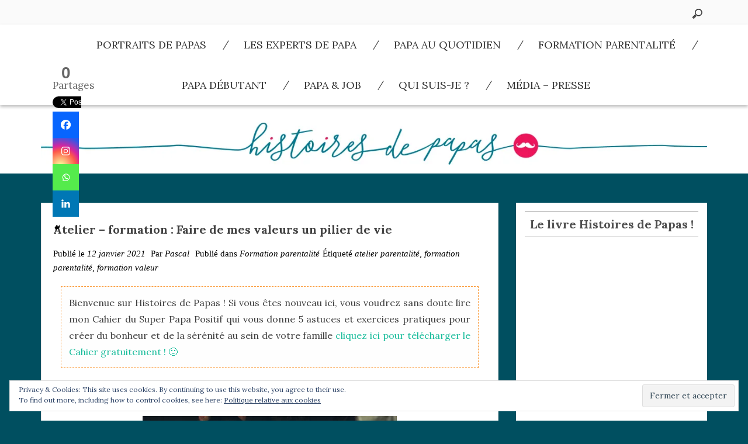

--- FILE ---
content_type: text/html; charset=UTF-8
request_url: https://histoiresdepapas.com/formation-valeur-parent/
body_size: 27739
content:
<!DOCTYPE html>
<html lang="fr-FR" class="boxed">
<head>
    <meta charset="UTF-8">
    <meta name="viewport" content="width=device-width, initial-scale=1">
    <link rel="profile" href="http://gmpg.org/xfn/11">
    <link rel="pingback" href="https://histoiresdepapas.com/xmlrpc.php">
	<meta name='robots' content='index, follow, max-image-preview:large, max-snippet:-1, max-video-preview:-1' />

	<!-- This site is optimized with the Yoast SEO plugin v23.0 - https://yoast.com/wordpress/plugins/seo/ -->
	<title>Atelier - formation : Faire de mes valeurs un pilier de vie</title>
	<meta name="description" content="Découvrez ici le programme de ma formation valeur parent. Un atelier pratique pour déterminer ses valeurs pour sa vie pro et perso !" />
	<link rel="canonical" href="https://histoiresdepapas.com/formation-valeur-parent/" />
	<meta property="og:locale" content="fr_FR" />
	<meta property="og:type" content="article" />
	<meta property="og:title" content="Atelier - formation : Faire de mes valeurs un pilier de vie" />
	<meta property="og:description" content="Découvrez ici le programme de ma formation valeur parent. Un atelier pratique pour déterminer ses valeurs pour sa vie pro et perso !" />
	<meta property="og:url" content="https://histoiresdepapas.com/formation-valeur-parent/" />
	<meta property="og:site_name" content="Histoires de papas" />
	<meta property="article:published_time" content="2021-01-12T16:58:39+00:00" />
	<meta property="article:modified_time" content="2021-01-13T09:45:55+00:00" />
	<meta property="og:image" content="https://histoiresdepapas.com/wp-content/uploads/2018/07/relation-parent-enfant-1024x683.jpg" />
	<meta property="og:image:width" content="1024" />
	<meta property="og:image:height" content="683" />
	<meta property="og:image:type" content="image/jpeg" />
	<meta name="author" content="Pascal" />
	<meta name="twitter:card" content="summary_large_image" />
	<meta name="twitter:creator" content="@Histoiresdepapa" />
	<meta name="twitter:site" content="@Histoiresdepapa" />
	<meta name="twitter:label1" content="Écrit par" />
	<meta name="twitter:data1" content="Pascal" />
	<meta name="twitter:label2" content="Durée de lecture estimée" />
	<meta name="twitter:data2" content="3 minutes" />
	<script type="application/ld+json" class="yoast-schema-graph">{"@context":"https://schema.org","@graph":[{"@type":"Article","@id":"https://histoiresdepapas.com/formation-valeur-parent/#article","isPartOf":{"@id":"https://histoiresdepapas.com/formation-valeur-parent/"},"author":{"name":"Pascal","@id":"https://histoiresdepapas.com/#/schema/person/8c2e3f781501fd75724b8fc80c99c6a5"},"headline":"Atelier &#8211; formation : Faire de mes valeurs un pilier de vie","datePublished":"2021-01-12T16:58:39+00:00","dateModified":"2021-01-13T09:45:55+00:00","mainEntityOfPage":{"@id":"https://histoiresdepapas.com/formation-valeur-parent/"},"wordCount":554,"commentCount":0,"publisher":{"@id":"https://histoiresdepapas.com/#/schema/person/8c2e3f781501fd75724b8fc80c99c6a5"},"image":{"@id":"https://histoiresdepapas.com/formation-valeur-parent/#primaryimage"},"thumbnailUrl":"https://i0.wp.com/histoiresdepapas.com/wp-content/uploads/2018/07/relation-parent-enfant.jpg?fit=5184%2C3456&ssl=1","keywords":["atelier parentalité","formation parentalité","formation valeur"],"articleSection":["Formation parentalité"],"inLanguage":"fr-FR","potentialAction":[{"@type":"CommentAction","name":"Comment","target":["https://histoiresdepapas.com/formation-valeur-parent/#respond"]}]},{"@type":"WebPage","@id":"https://histoiresdepapas.com/formation-valeur-parent/","url":"https://histoiresdepapas.com/formation-valeur-parent/","name":"Atelier - formation : Faire de mes valeurs un pilier de vie","isPartOf":{"@id":"https://histoiresdepapas.com/#website"},"primaryImageOfPage":{"@id":"https://histoiresdepapas.com/formation-valeur-parent/#primaryimage"},"image":{"@id":"https://histoiresdepapas.com/formation-valeur-parent/#primaryimage"},"thumbnailUrl":"https://i0.wp.com/histoiresdepapas.com/wp-content/uploads/2018/07/relation-parent-enfant.jpg?fit=5184%2C3456&ssl=1","datePublished":"2021-01-12T16:58:39+00:00","dateModified":"2021-01-13T09:45:55+00:00","description":"Découvrez ici le programme de ma formation valeur parent. Un atelier pratique pour déterminer ses valeurs pour sa vie pro et perso !","breadcrumb":{"@id":"https://histoiresdepapas.com/formation-valeur-parent/#breadcrumb"},"inLanguage":"fr-FR","potentialAction":[{"@type":"ReadAction","target":["https://histoiresdepapas.com/formation-valeur-parent/"]}]},{"@type":"ImageObject","inLanguage":"fr-FR","@id":"https://histoiresdepapas.com/formation-valeur-parent/#primaryimage","url":"https://i0.wp.com/histoiresdepapas.com/wp-content/uploads/2018/07/relation-parent-enfant.jpg?fit=5184%2C3456&ssl=1","contentUrl":"https://i0.wp.com/histoiresdepapas.com/wp-content/uploads/2018/07/relation-parent-enfant.jpg?fit=5184%2C3456&ssl=1","width":"5184","height":"3456","caption":"education positive"},{"@type":"BreadcrumbList","@id":"https://histoiresdepapas.com/formation-valeur-parent/#breadcrumb","itemListElement":[{"@type":"ListItem","position":1,"name":"Accueil","item":"https://histoiresdepapas.com/"},{"@type":"ListItem","position":2,"name":"Atelier &#8211; formation : Faire de mes valeurs un pilier de vie"}]},{"@type":"WebSite","@id":"https://histoiresdepapas.com/#website","url":"https://histoiresdepapas.com/","name":"Histoires de papas","description":"Le blog Positif et inspirant pour les papas... et aussi les mamans !","publisher":{"@id":"https://histoiresdepapas.com/#/schema/person/8c2e3f781501fd75724b8fc80c99c6a5"},"potentialAction":[{"@type":"SearchAction","target":{"@type":"EntryPoint","urlTemplate":"https://histoiresdepapas.com/?s={search_term_string}"},"query-input":"required name=search_term_string"}],"inLanguage":"fr-FR"},{"@type":["Person","Organization"],"@id":"https://histoiresdepapas.com/#/schema/person/8c2e3f781501fd75724b8fc80c99c6a5","name":"Pascal","image":{"@type":"ImageObject","inLanguage":"fr-FR","@id":"https://histoiresdepapas.com/#/schema/person/image/","url":"https://i2.wp.com/histoiresdepapas.com/wp-content/uploads/2017/11/02-PascalVanHoorne.jpg?fit=1024%2C1535&ssl=1","contentUrl":"https://i2.wp.com/histoiresdepapas.com/wp-content/uploads/2017/11/02-PascalVanHoorne.jpg?fit=1024%2C1535&ssl=1","width":1024,"height":1535,"caption":"Pascal"},"logo":{"@id":"https://histoiresdepapas.com/#/schema/person/image/"}}]}</script>
	<!-- / Yoast SEO plugin. -->


<link rel='dns-prefetch' href='//cdn.paragonthemes.com' />
<link rel='dns-prefetch' href='//stats.wp.com' />
<link rel='dns-prefetch' href='//fonts.googleapis.com' />
<link rel='dns-prefetch' href='//v0.wordpress.com' />
<link rel='dns-prefetch' href='//widgets.wp.com' />
<link rel='dns-prefetch' href='//s0.wp.com' />
<link rel='dns-prefetch' href='//0.gravatar.com' />
<link rel='dns-prefetch' href='//1.gravatar.com' />
<link rel='dns-prefetch' href='//2.gravatar.com' />
<link rel='dns-prefetch' href='//i0.wp.com' />
<link rel='dns-prefetch' href='//jetpack.wordpress.com' />
<link rel='dns-prefetch' href='//public-api.wordpress.com' />
<link rel='dns-prefetch' href='//c0.wp.com' />
<link rel="alternate" type="application/rss+xml" title="Histoires de papas &raquo; Flux" href="https://histoiresdepapas.com/feed/" />
<link rel="alternate" type="application/rss+xml" title="Histoires de papas &raquo; Flux des commentaires" href="https://histoiresdepapas.com/comments/feed/" />
<link rel="alternate" type="application/rss+xml" title="Histoires de papas &raquo; Atelier &#8211; formation : Faire de mes valeurs un pilier de vie Flux des commentaires" href="https://histoiresdepapas.com/formation-valeur-parent/feed/" />
		<!-- This site uses the Google Analytics by ExactMetrics plugin v7.28.0 - Using Analytics tracking - https://www.exactmetrics.com/ -->
		<!-- Note: ExactMetrics is not currently configured on this site. The site owner needs to authenticate with Google Analytics in the ExactMetrics settings panel. -->
					<!-- No tracking code set -->
				<!-- / Google Analytics by ExactMetrics -->
		<script type="text/javascript">
/* <![CDATA[ */
window._wpemojiSettings = {"baseUrl":"https:\/\/s.w.org\/images\/core\/emoji\/15.0.3\/72x72\/","ext":".png","svgUrl":"https:\/\/s.w.org\/images\/core\/emoji\/15.0.3\/svg\/","svgExt":".svg","source":{"concatemoji":"https:\/\/histoiresdepapas.com\/wp-includes\/js\/wp-emoji-release.min.js?ver=6.5.7"}};
/*! This file is auto-generated */
!function(i,n){var o,s,e;function c(e){try{var t={supportTests:e,timestamp:(new Date).valueOf()};sessionStorage.setItem(o,JSON.stringify(t))}catch(e){}}function p(e,t,n){e.clearRect(0,0,e.canvas.width,e.canvas.height),e.fillText(t,0,0);var t=new Uint32Array(e.getImageData(0,0,e.canvas.width,e.canvas.height).data),r=(e.clearRect(0,0,e.canvas.width,e.canvas.height),e.fillText(n,0,0),new Uint32Array(e.getImageData(0,0,e.canvas.width,e.canvas.height).data));return t.every(function(e,t){return e===r[t]})}function u(e,t,n){switch(t){case"flag":return n(e,"\ud83c\udff3\ufe0f\u200d\u26a7\ufe0f","\ud83c\udff3\ufe0f\u200b\u26a7\ufe0f")?!1:!n(e,"\ud83c\uddfa\ud83c\uddf3","\ud83c\uddfa\u200b\ud83c\uddf3")&&!n(e,"\ud83c\udff4\udb40\udc67\udb40\udc62\udb40\udc65\udb40\udc6e\udb40\udc67\udb40\udc7f","\ud83c\udff4\u200b\udb40\udc67\u200b\udb40\udc62\u200b\udb40\udc65\u200b\udb40\udc6e\u200b\udb40\udc67\u200b\udb40\udc7f");case"emoji":return!n(e,"\ud83d\udc26\u200d\u2b1b","\ud83d\udc26\u200b\u2b1b")}return!1}function f(e,t,n){var r="undefined"!=typeof WorkerGlobalScope&&self instanceof WorkerGlobalScope?new OffscreenCanvas(300,150):i.createElement("canvas"),a=r.getContext("2d",{willReadFrequently:!0}),o=(a.textBaseline="top",a.font="600 32px Arial",{});return e.forEach(function(e){o[e]=t(a,e,n)}),o}function t(e){var t=i.createElement("script");t.src=e,t.defer=!0,i.head.appendChild(t)}"undefined"!=typeof Promise&&(o="wpEmojiSettingsSupports",s=["flag","emoji"],n.supports={everything:!0,everythingExceptFlag:!0},e=new Promise(function(e){i.addEventListener("DOMContentLoaded",e,{once:!0})}),new Promise(function(t){var n=function(){try{var e=JSON.parse(sessionStorage.getItem(o));if("object"==typeof e&&"number"==typeof e.timestamp&&(new Date).valueOf()<e.timestamp+604800&&"object"==typeof e.supportTests)return e.supportTests}catch(e){}return null}();if(!n){if("undefined"!=typeof Worker&&"undefined"!=typeof OffscreenCanvas&&"undefined"!=typeof URL&&URL.createObjectURL&&"undefined"!=typeof Blob)try{var e="postMessage("+f.toString()+"("+[JSON.stringify(s),u.toString(),p.toString()].join(",")+"));",r=new Blob([e],{type:"text/javascript"}),a=new Worker(URL.createObjectURL(r),{name:"wpTestEmojiSupports"});return void(a.onmessage=function(e){c(n=e.data),a.terminate(),t(n)})}catch(e){}c(n=f(s,u,p))}t(n)}).then(function(e){for(var t in e)n.supports[t]=e[t],n.supports.everything=n.supports.everything&&n.supports[t],"flag"!==t&&(n.supports.everythingExceptFlag=n.supports.everythingExceptFlag&&n.supports[t]);n.supports.everythingExceptFlag=n.supports.everythingExceptFlag&&!n.supports.flag,n.DOMReady=!1,n.readyCallback=function(){n.DOMReady=!0}}).then(function(){return e}).then(function(){var e;n.supports.everything||(n.readyCallback(),(e=n.source||{}).concatemoji?t(e.concatemoji):e.wpemoji&&e.twemoji&&(t(e.twemoji),t(e.wpemoji)))}))}((window,document),window._wpemojiSettings);
/* ]]> */
</script>
<style id='wp-emoji-styles-inline-css' type='text/css'>

	img.wp-smiley, img.emoji {
		display: inline !important;
		border: none !important;
		box-shadow: none !important;
		height: 1em !important;
		width: 1em !important;
		margin: 0 0.07em !important;
		vertical-align: -0.1em !important;
		background: none !important;
		padding: 0 !important;
	}
</style>
<link rel='stylesheet' id='wp-block-library-css' href='https://c0.wp.com/c/6.5.7/wp-includes/css/dist/block-library/style.min.css' type='text/css' media='all' />
<link rel='stylesheet' id='activecampaign-form-block-css' href='https://histoiresdepapas.com/wp-content/plugins/activecampaign-subscription-forms/activecampaign-form-block/build/style-index.css?ver=1720517579' type='text/css' media='all' />
<link rel='stylesheet' id='mediaelement-css' href='https://c0.wp.com/c/6.5.7/wp-includes/js/mediaelement/mediaelementplayer-legacy.min.css' type='text/css' media='all' />
<link rel='stylesheet' id='wp-mediaelement-css' href='https://c0.wp.com/c/6.5.7/wp-includes/js/mediaelement/wp-mediaelement.min.css' type='text/css' media='all' />
<style id='jetpack-sharing-buttons-style-inline-css' type='text/css'>
.jetpack-sharing-buttons__services-list{display:flex;flex-direction:row;flex-wrap:wrap;gap:0;list-style-type:none;margin:5px;padding:0}.jetpack-sharing-buttons__services-list.has-small-icon-size{font-size:12px}.jetpack-sharing-buttons__services-list.has-normal-icon-size{font-size:16px}.jetpack-sharing-buttons__services-list.has-large-icon-size{font-size:24px}.jetpack-sharing-buttons__services-list.has-huge-icon-size{font-size:36px}@media print{.jetpack-sharing-buttons__services-list{display:none!important}}.editor-styles-wrapper .wp-block-jetpack-sharing-buttons{gap:0;padding-inline-start:0}ul.jetpack-sharing-buttons__services-list.has-background{padding:1.25em 2.375em}
</style>
<style id='classic-theme-styles-inline-css' type='text/css'>
/*! This file is auto-generated */
.wp-block-button__link{color:#fff;background-color:#32373c;border-radius:9999px;box-shadow:none;text-decoration:none;padding:calc(.667em + 2px) calc(1.333em + 2px);font-size:1.125em}.wp-block-file__button{background:#32373c;color:#fff;text-decoration:none}
</style>
<style id='global-styles-inline-css' type='text/css'>
body{--wp--preset--color--black: #000000;--wp--preset--color--cyan-bluish-gray: #abb8c3;--wp--preset--color--white: #ffffff;--wp--preset--color--pale-pink: #f78da7;--wp--preset--color--vivid-red: #cf2e2e;--wp--preset--color--luminous-vivid-orange: #ff6900;--wp--preset--color--luminous-vivid-amber: #fcb900;--wp--preset--color--light-green-cyan: #7bdcb5;--wp--preset--color--vivid-green-cyan: #00d084;--wp--preset--color--pale-cyan-blue: #8ed1fc;--wp--preset--color--vivid-cyan-blue: #0693e3;--wp--preset--color--vivid-purple: #9b51e0;--wp--preset--gradient--vivid-cyan-blue-to-vivid-purple: linear-gradient(135deg,rgba(6,147,227,1) 0%,rgb(155,81,224) 100%);--wp--preset--gradient--light-green-cyan-to-vivid-green-cyan: linear-gradient(135deg,rgb(122,220,180) 0%,rgb(0,208,130) 100%);--wp--preset--gradient--luminous-vivid-amber-to-luminous-vivid-orange: linear-gradient(135deg,rgba(252,185,0,1) 0%,rgba(255,105,0,1) 100%);--wp--preset--gradient--luminous-vivid-orange-to-vivid-red: linear-gradient(135deg,rgba(255,105,0,1) 0%,rgb(207,46,46) 100%);--wp--preset--gradient--very-light-gray-to-cyan-bluish-gray: linear-gradient(135deg,rgb(238,238,238) 0%,rgb(169,184,195) 100%);--wp--preset--gradient--cool-to-warm-spectrum: linear-gradient(135deg,rgb(74,234,220) 0%,rgb(151,120,209) 20%,rgb(207,42,186) 40%,rgb(238,44,130) 60%,rgb(251,105,98) 80%,rgb(254,248,76) 100%);--wp--preset--gradient--blush-light-purple: linear-gradient(135deg,rgb(255,206,236) 0%,rgb(152,150,240) 100%);--wp--preset--gradient--blush-bordeaux: linear-gradient(135deg,rgb(254,205,165) 0%,rgb(254,45,45) 50%,rgb(107,0,62) 100%);--wp--preset--gradient--luminous-dusk: linear-gradient(135deg,rgb(255,203,112) 0%,rgb(199,81,192) 50%,rgb(65,88,208) 100%);--wp--preset--gradient--pale-ocean: linear-gradient(135deg,rgb(255,245,203) 0%,rgb(182,227,212) 50%,rgb(51,167,181) 100%);--wp--preset--gradient--electric-grass: linear-gradient(135deg,rgb(202,248,128) 0%,rgb(113,206,126) 100%);--wp--preset--gradient--midnight: linear-gradient(135deg,rgb(2,3,129) 0%,rgb(40,116,252) 100%);--wp--preset--font-size--small: 13px;--wp--preset--font-size--medium: 20px;--wp--preset--font-size--large: 36px;--wp--preset--font-size--x-large: 42px;--wp--preset--spacing--20: 0.44rem;--wp--preset--spacing--30: 0.67rem;--wp--preset--spacing--40: 1rem;--wp--preset--spacing--50: 1.5rem;--wp--preset--spacing--60: 2.25rem;--wp--preset--spacing--70: 3.38rem;--wp--preset--spacing--80: 5.06rem;--wp--preset--shadow--natural: 6px 6px 9px rgba(0, 0, 0, 0.2);--wp--preset--shadow--deep: 12px 12px 50px rgba(0, 0, 0, 0.4);--wp--preset--shadow--sharp: 6px 6px 0px rgba(0, 0, 0, 0.2);--wp--preset--shadow--outlined: 6px 6px 0px -3px rgba(255, 255, 255, 1), 6px 6px rgba(0, 0, 0, 1);--wp--preset--shadow--crisp: 6px 6px 0px rgba(0, 0, 0, 1);}:where(.is-layout-flex){gap: 0.5em;}:where(.is-layout-grid){gap: 0.5em;}body .is-layout-flex{display: flex;}body .is-layout-flex{flex-wrap: wrap;align-items: center;}body .is-layout-flex > *{margin: 0;}body .is-layout-grid{display: grid;}body .is-layout-grid > *{margin: 0;}:where(.wp-block-columns.is-layout-flex){gap: 2em;}:where(.wp-block-columns.is-layout-grid){gap: 2em;}:where(.wp-block-post-template.is-layout-flex){gap: 1.25em;}:where(.wp-block-post-template.is-layout-grid){gap: 1.25em;}.has-black-color{color: var(--wp--preset--color--black) !important;}.has-cyan-bluish-gray-color{color: var(--wp--preset--color--cyan-bluish-gray) !important;}.has-white-color{color: var(--wp--preset--color--white) !important;}.has-pale-pink-color{color: var(--wp--preset--color--pale-pink) !important;}.has-vivid-red-color{color: var(--wp--preset--color--vivid-red) !important;}.has-luminous-vivid-orange-color{color: var(--wp--preset--color--luminous-vivid-orange) !important;}.has-luminous-vivid-amber-color{color: var(--wp--preset--color--luminous-vivid-amber) !important;}.has-light-green-cyan-color{color: var(--wp--preset--color--light-green-cyan) !important;}.has-vivid-green-cyan-color{color: var(--wp--preset--color--vivid-green-cyan) !important;}.has-pale-cyan-blue-color{color: var(--wp--preset--color--pale-cyan-blue) !important;}.has-vivid-cyan-blue-color{color: var(--wp--preset--color--vivid-cyan-blue) !important;}.has-vivid-purple-color{color: var(--wp--preset--color--vivid-purple) !important;}.has-black-background-color{background-color: var(--wp--preset--color--black) !important;}.has-cyan-bluish-gray-background-color{background-color: var(--wp--preset--color--cyan-bluish-gray) !important;}.has-white-background-color{background-color: var(--wp--preset--color--white) !important;}.has-pale-pink-background-color{background-color: var(--wp--preset--color--pale-pink) !important;}.has-vivid-red-background-color{background-color: var(--wp--preset--color--vivid-red) !important;}.has-luminous-vivid-orange-background-color{background-color: var(--wp--preset--color--luminous-vivid-orange) !important;}.has-luminous-vivid-amber-background-color{background-color: var(--wp--preset--color--luminous-vivid-amber) !important;}.has-light-green-cyan-background-color{background-color: var(--wp--preset--color--light-green-cyan) !important;}.has-vivid-green-cyan-background-color{background-color: var(--wp--preset--color--vivid-green-cyan) !important;}.has-pale-cyan-blue-background-color{background-color: var(--wp--preset--color--pale-cyan-blue) !important;}.has-vivid-cyan-blue-background-color{background-color: var(--wp--preset--color--vivid-cyan-blue) !important;}.has-vivid-purple-background-color{background-color: var(--wp--preset--color--vivid-purple) !important;}.has-black-border-color{border-color: var(--wp--preset--color--black) !important;}.has-cyan-bluish-gray-border-color{border-color: var(--wp--preset--color--cyan-bluish-gray) !important;}.has-white-border-color{border-color: var(--wp--preset--color--white) !important;}.has-pale-pink-border-color{border-color: var(--wp--preset--color--pale-pink) !important;}.has-vivid-red-border-color{border-color: var(--wp--preset--color--vivid-red) !important;}.has-luminous-vivid-orange-border-color{border-color: var(--wp--preset--color--luminous-vivid-orange) !important;}.has-luminous-vivid-amber-border-color{border-color: var(--wp--preset--color--luminous-vivid-amber) !important;}.has-light-green-cyan-border-color{border-color: var(--wp--preset--color--light-green-cyan) !important;}.has-vivid-green-cyan-border-color{border-color: var(--wp--preset--color--vivid-green-cyan) !important;}.has-pale-cyan-blue-border-color{border-color: var(--wp--preset--color--pale-cyan-blue) !important;}.has-vivid-cyan-blue-border-color{border-color: var(--wp--preset--color--vivid-cyan-blue) !important;}.has-vivid-purple-border-color{border-color: var(--wp--preset--color--vivid-purple) !important;}.has-vivid-cyan-blue-to-vivid-purple-gradient-background{background: var(--wp--preset--gradient--vivid-cyan-blue-to-vivid-purple) !important;}.has-light-green-cyan-to-vivid-green-cyan-gradient-background{background: var(--wp--preset--gradient--light-green-cyan-to-vivid-green-cyan) !important;}.has-luminous-vivid-amber-to-luminous-vivid-orange-gradient-background{background: var(--wp--preset--gradient--luminous-vivid-amber-to-luminous-vivid-orange) !important;}.has-luminous-vivid-orange-to-vivid-red-gradient-background{background: var(--wp--preset--gradient--luminous-vivid-orange-to-vivid-red) !important;}.has-very-light-gray-to-cyan-bluish-gray-gradient-background{background: var(--wp--preset--gradient--very-light-gray-to-cyan-bluish-gray) !important;}.has-cool-to-warm-spectrum-gradient-background{background: var(--wp--preset--gradient--cool-to-warm-spectrum) !important;}.has-blush-light-purple-gradient-background{background: var(--wp--preset--gradient--blush-light-purple) !important;}.has-blush-bordeaux-gradient-background{background: var(--wp--preset--gradient--blush-bordeaux) !important;}.has-luminous-dusk-gradient-background{background: var(--wp--preset--gradient--luminous-dusk) !important;}.has-pale-ocean-gradient-background{background: var(--wp--preset--gradient--pale-ocean) !important;}.has-electric-grass-gradient-background{background: var(--wp--preset--gradient--electric-grass) !important;}.has-midnight-gradient-background{background: var(--wp--preset--gradient--midnight) !important;}.has-small-font-size{font-size: var(--wp--preset--font-size--small) !important;}.has-medium-font-size{font-size: var(--wp--preset--font-size--medium) !important;}.has-large-font-size{font-size: var(--wp--preset--font-size--large) !important;}.has-x-large-font-size{font-size: var(--wp--preset--font-size--x-large) !important;}
.wp-block-navigation a:where(:not(.wp-element-button)){color: inherit;}
:where(.wp-block-post-template.is-layout-flex){gap: 1.25em;}:where(.wp-block-post-template.is-layout-grid){gap: 1.25em;}
:where(.wp-block-columns.is-layout-flex){gap: 2em;}:where(.wp-block-columns.is-layout-grid){gap: 2em;}
.wp-block-pullquote{font-size: 1.5em;line-height: 1.6;}
</style>
<link rel='stylesheet' id='placid-googleapis-css' href='//fonts.googleapis.com/css?family=Lora:400,400i,700,700i' type='text/css' media='all' />
<link rel='stylesheet' id='font-awesome-css' href='https://histoiresdepapas.com/wp-content/themes/placid/assets/framework/Font-Awesome/css/font-awesome.min.css?ver=4.7.0' type='text/css' media='all' />
<link rel='stylesheet' id='bootstrap-css' href='https://histoiresdepapas.com/wp-content/themes/placid/assets/framework/bootstrap/css/bootstrap.min.css?ver=3.3.7' type='text/css' media='all' />
<link rel='stylesheet' id='placid-style-css' href='https://histoiresdepapas.com/wp-content/themes/placid/style.css?ver=6.5.7' type='text/css' media='all' />
<style id='jetpack_facebook_likebox-inline-css' type='text/css'>
.widget_facebook_likebox {
	overflow: hidden;
}

</style>
<link rel='stylesheet' id='heateor_sss_frontend_css-css' href='https://histoiresdepapas.com/wp-content/plugins/sassy-social-share/public/css/sassy-social-share-public.css?ver=3.3.64' type='text/css' media='all' />
<style id='heateor_sss_frontend_css-inline-css' type='text/css'>
.heateor_sss_button_instagram span.heateor_sss_svg,a.heateor_sss_instagram span.heateor_sss_svg{background:radial-gradient(circle at 30% 107%,#fdf497 0,#fdf497 5%,#fd5949 45%,#d6249f 60%,#285aeb 90%)}.heateor_sss_horizontal_sharing .heateor_sss_svg,.heateor_sss_standard_follow_icons_container .heateor_sss_svg{color:#fff;border-width:0px;border-style:solid;border-color:transparent}.heateor_sss_horizontal_sharing .heateorSssTCBackground{color:#666}.heateor_sss_horizontal_sharing span.heateor_sss_svg:hover,.heateor_sss_standard_follow_icons_container span.heateor_sss_svg:hover{border-color:transparent;}.heateor_sss_vertical_sharing span.heateor_sss_svg,.heateor_sss_floating_follow_icons_container span.heateor_sss_svg{color:#fff;border-width:0px;border-style:solid;border-color:transparent;}.heateor_sss_vertical_sharing .heateorSssTCBackground{color:#666;}.heateor_sss_vertical_sharing span.heateor_sss_svg:hover,.heateor_sss_floating_follow_icons_container span.heateor_sss_svg:hover{border-color:transparent;}div.heateor_sss_horizontal_sharing svg{width:50%;margin:auto;}div.heateor_sss_horizontal_sharing .heateor_sss_square_count{float:left;width:50%;line-height:35px;}div.heateor_sss_vertical_sharing svg{width:50%;margin:auto;}div.heateor_sss_vertical_sharing .heateor_sss_square_count{float:left;width:50%;line-height:45px;}@media screen and (max-width:783px) {.heateor_sss_vertical_sharing{display:none!important}}div.heateor_sss_mobile_footer{display:none;}@media screen and (max-width:783px){div.heateor_sss_bottom_sharing .heateorSssTCBackground{background-color:white}div.heateor_sss_bottom_sharing{width:100%!important;left:0!important;}div.heateor_sss_bottom_sharing a{width:12.5% !important;}div.heateor_sss_bottom_sharing .heateor_sss_svg{width: 100% !important;}div.heateor_sss_bottom_sharing div.heateorSssTotalShareCount{font-size:1em!important;line-height:31.5px!important}div.heateor_sss_bottom_sharing div.heateorSssTotalShareText{font-size:.7em!important;line-height:0px!important}div.heateor_sss_mobile_footer{display:block;height:45px;}.heateor_sss_bottom_sharing{padding:0!important;display:block!important;width:auto!important;bottom:-5px!important;top: auto!important;}.heateor_sss_bottom_sharing .heateor_sss_square_count{line-height:inherit;}.heateor_sss_bottom_sharing .heateorSssSharingArrow{display:none;}.heateor_sss_bottom_sharing .heateorSssTCBackground{margin-right:1.1em!important}}
</style>
<link rel='stylesheet' id='social-logos-css' href='https://c0.wp.com/p/jetpack/13.6.1/_inc/social-logos/social-logos.min.css' type='text/css' media='all' />
<link rel='stylesheet' id='jetpack_css-css' href='https://c0.wp.com/p/jetpack/13.6.1/css/jetpack.css' type='text/css' media='all' />
<script type="text/javascript" id="jetpack_related-posts-js-extra">
/* <![CDATA[ */
var related_posts_js_options = {"post_heading":"h4"};
/* ]]> */
</script>
<script type="text/javascript" src="https://c0.wp.com/p/jetpack/13.6.1/_inc/build/related-posts/related-posts.min.js" id="jetpack_related-posts-js"></script>
<script type="text/javascript" src="https://c0.wp.com/c/6.5.7/wp-includes/js/jquery/jquery.min.js" id="jquery-core-js"></script>
<script type="text/javascript" src="https://c0.wp.com/c/6.5.7/wp-includes/js/jquery/jquery-migrate.min.js" id="jquery-migrate-js"></script>
<script type="text/javascript" src="https://histoiresdepapas.com/wp-content/themes/placid/assets/framework/bootstrap/js/bootstrap.min.js?ver=4.5.0" id="bootstrap-js"></script>
<link rel="https://api.w.org/" href="https://histoiresdepapas.com/wp-json/" /><link rel="alternate" type="application/json" href="https://histoiresdepapas.com/wp-json/wp/v2/posts/2439" /><link rel="EditURI" type="application/rsd+xml" title="RSD" href="https://histoiresdepapas.com/xmlrpc.php?rsd" />
<meta name="generator" content="WordPress 6.5.7" />
<link rel='shortlink' href='https://wp.me/p9po0h-Dl' />
<link rel="alternate" type="application/json+oembed" href="https://histoiresdepapas.com/wp-json/oembed/1.0/embed?url=https%3A%2F%2Fhistoiresdepapas.com%2Fformation-valeur-parent%2F" />
<link rel="alternate" type="text/xml+oembed" href="https://histoiresdepapas.com/wp-json/oembed/1.0/embed?url=https%3A%2F%2Fhistoiresdepapas.com%2Fformation-valeur-parent%2F&#038;format=xml" />
	<style>img#wpstats{display:none}</style>
		<style type="text/css" id="tve_global_variables">:root{--tcb-background-author-image:url(https://secure.gravatar.com/avatar/13bc89c3eac5b241490e621d8ba70180?s=256&d=mm&r=g);--tcb-background-user-image:url();--tcb-background-featured-image-thumbnail:url(https://histoiresdepapas.com/wp-content/uploads/2018/07/relation-parent-enfant.jpg);}</style><style type="text/css" id="custom-background-css">
body.custom-background { background-color: #004f60; }
</style>
	<style type="text/css" id="thrive-default-styles"></style><link rel="icon" href="https://i0.wp.com/histoiresdepapas.com/wp-content/uploads/2017/12/cropped-Pastille-Histoires-de-Papas-1.jpg?fit=32%2C32&#038;ssl=1" sizes="32x32" />
<link rel="icon" href="https://i0.wp.com/histoiresdepapas.com/wp-content/uploads/2017/12/cropped-Pastille-Histoires-de-Papas-1.jpg?fit=192%2C192&#038;ssl=1" sizes="192x192" />
<link rel="apple-touch-icon" href="https://i0.wp.com/histoiresdepapas.com/wp-content/uploads/2017/12/cropped-Pastille-Histoires-de-Papas-1.jpg?fit=180%2C180&#038;ssl=1" />
<meta name="msapplication-TileImage" content="https://i0.wp.com/histoiresdepapas.com/wp-content/uploads/2017/12/cropped-Pastille-Histoires-de-Papas-1.jpg?fit=270%2C270&#038;ssl=1" />
        <style type="text/css">
            /*Primary Color Options*/

            .cat-links a,
            .comments-link a,
            .tags-links a,
            .site-branding div,
            .tags-links a:hover,
            .comments-area .comment-body .comment-metadata time,
            .widget_categories ul li a::after,
            .widget_archive ul li a::after,
            .author-header, .entry-meta a, .cat-links, .tags-links, .entry-meta, .entry-meta a:hover,
            a.readmore:hover {
                color: #000000;
            }

            .tags-links a,
            .all-blogs article.sticky,
            .wp-pagenavi span,
            .wp-pagenavi a,
            .wp-pagenavi span.current,
            .nav .open > a,
            .nav .open > a:focus,
            .nav .open > a:hover,
            .author_link a
            .fa-folder, .author_link .fa-user,
            .post-by .vcard .fa-user,
            .tags-links .fa-tags, .comments-link .fa-comments,
            .cat-links .fa-folder {
                border-color: #000000;
                color: #000000;
            }

            .widget #today,
            .search-bar-box input,
            .dropdown-menu > li > a:focus,
            .dropdown-menu > li > a:hover,
            .nav .open > a,
            .nav .open > a:focus,
            .nav .open > a:hover,
            .no-image-div, .slide-details .placid-read-more,
            #secondary .widget_search .top-section-search .search-subimit,
            .entry-header .entry-title a:after, #toTop .fa {
                background-color: #000000;
            }

            .wp-pagenavi span.current,
            .more-btn,
            .slider-content .cat-name a,
            .search-wrapper,
            input[type="submit"],
            .comments-area .comment-body .reply a, .pagination .pagination .nav-links .page-numbers:hover {
                background: #000000;
                border-color: #000000;
            }

            .widget.widget_meta a:hover {
                color: #000000;
            }

            .site-footer a:hover {
                color: #000000;
            }

            .woocommerce nav.woocommerce-pagination ul li a:focus, .woocommerce nav.woocommerce-pagination ul li a:hover,
            .woocommerce nav.woocommerce-pagination ul li span.current {
                background: #19bc9b            }

            .woocommerce #respond input#submit:hover, .woocommerce a.button:hover,
            .woocommerce button.button:hover, .woocommerce input.button:hover,
            .woocommerce #respond input#submit, .woocommerce a.button,
            .woocommerce button.button, .woocommerce input.button, .woocommerce a.button.alt:hover,
            .woocommerce a.button.alt {
                background: #19bc9b            }

            .woocommerce div.product .woocommerce-tabs ul.tabs li.active,
            .woocommerce div.product .woocommerce-tabs ul.tabs li:hover,
            .woocommerce div.product .woocommerce-tabs ul.tabs li:focus,
            .woocommerce-palcid ul.products li a.button {
                background: #19bc9b            }

            .woocommerce div.product .woocommerce-tabs ul.tabs li.active, .woocommerce div.product
            .woocommerce-tabs ul.tabs li:hover,
            .woocommerce div.product .woocommerce-tabs ul.tabs li:focus, .woocommerce button.button.alt,
            .woocommerce ul.products li.product .onsale, .single-product.woocommerce span.onsale {
                background: #19bc9b            }


        </style>

		</head>

<body class="post-template-default single single-post postid-2439 single-format-standard custom-background wp-custom-logo at-sticky-sidebar right-sidebar">
<div id="page" class="site">
    <a class="skip-link screen-reader-text" href="#content">Aller au contenu</a>
    <header id="masthead" class="site-header" role="banner">

        <div class="social-icon">
            <div class="container">
                <div class="placid-social-icons">
					                </div>
				                    <div id="searchform" class="top-search">
						<form method="get" class="search-form" id="search-form" action="https://histoiresdepapas.com/">
    <div class="top-section-search">
        <input type="search" value="" name="s" id="s" placeholder="Recherche…"/>
        <input type="submit" value="recherche" class="search-subimit"/>
    </div>
</form>
                    </div>
				            </div>
        </div>

        <div class="mid-header">
            <div class="container">
                <nav id="site-navigation" class="main-navigation" role="navigation">
                    <button class="menu-toggle" aria-controls="primary-menu" aria-expanded="false"><i class="fa fa-bars"></i></button>
					<div class="menu-histoires-de-papas-container"><ul id="primary-menu" class="menu"><li id="menu-item-331" class="menu-item menu-item-type-taxonomy menu-item-object-category menu-item-331"><a href="https://histoiresdepapas.com/category/portraits-de-papas/">Portraits de Papas</a></li>
<li id="menu-item-334" class="menu-item menu-item-type-taxonomy menu-item-object-category menu-item-334"><a href="https://histoiresdepapas.com/category/les-experts-de-papa/">Les experts de Papa</a></li>
<li id="menu-item-335" class="menu-item menu-item-type-taxonomy menu-item-object-category menu-item-335"><a href="https://histoiresdepapas.com/category/papa-au-quotidien/">Papa au quotidien</a></li>
<li id="menu-item-2433" class="menu-item menu-item-type-taxonomy menu-item-object-category current-post-ancestor current-menu-parent current-post-parent menu-item-2433"><a href="https://histoiresdepapas.com/category/formation-parentalite/">Formation parentalité</a></li>
<li id="menu-item-777" class="menu-item menu-item-type-post_type menu-item-object-page menu-item-777"><a href="https://histoiresdepapas.com/papa-debutant/">Papa débutant</a></li>
<li id="menu-item-1637" class="menu-item menu-item-type-post_type menu-item-object-page menu-item-1637"><a href="https://histoiresdepapas.com/papa-job/">Papa &#038; Job</a></li>
<li id="menu-item-337" class="menu-item menu-item-type-taxonomy menu-item-object-category menu-item-337"><a href="https://histoiresdepapas.com/category/qui-suis-je/">Qui suis-je ?</a></li>
<li id="menu-item-842" class="menu-item menu-item-type-post_type menu-item-object-page menu-item-842"><a href="https://histoiresdepapas.com/histoires-de-papas-dans-les-medias-presse-radio-web/">Média – Presse</a></li>
</ul></div>                </nav><!-- #site-navigation -->
            </div>
        </div>
        <div class="top-header">
            <div class="container">
                <div class="site-branding">
					<a href="https://histoiresdepapas.com/" class="custom-logo-link" rel="home"><img width="3624" height="280" src="https://i0.wp.com/histoiresdepapas.com/wp-content/uploads/2017/12/cropped-Logo-Histoires-de-Papas-4.jpg?fit=3624%2C280&amp;ssl=1" class="custom-logo" alt="Histoires de papas" decoding="async" srcset="https://i0.wp.com/histoiresdepapas.com/wp-content/uploads/2017/12/cropped-Logo-Histoires-de-Papas-4.jpg?w=3624&amp;ssl=1 3624w, https://i0.wp.com/histoiresdepapas.com/wp-content/uploads/2017/12/cropped-Logo-Histoires-de-Papas-4.jpg?resize=300%2C23&amp;ssl=1 300w, https://i0.wp.com/histoiresdepapas.com/wp-content/uploads/2017/12/cropped-Logo-Histoires-de-Papas-4.jpg?resize=768%2C59&amp;ssl=1 768w, https://i0.wp.com/histoiresdepapas.com/wp-content/uploads/2017/12/cropped-Logo-Histoires-de-Papas-4.jpg?resize=1024%2C79&amp;ssl=1 1024w, https://i0.wp.com/histoiresdepapas.com/wp-content/uploads/2017/12/cropped-Logo-Histoires-de-Papas-4.jpg?w=1280&amp;ssl=1 1280w, https://i0.wp.com/histoiresdepapas.com/wp-content/uploads/2017/12/cropped-Logo-Histoires-de-Papas-4.jpg?w=1920&amp;ssl=1 1920w" sizes="(max-width: 3624px) 100vw, 3624px" /></a>                </div><!-- .site-branding -->

            </div>
        </div>

    </header><!-- #masthead -->

	    <div id="content" class="site-content">
        <div class="container">
			
    <div id="primary" class="content-area">
        <main id="main" class="site-main" role="main">

			<article id="post-2439" class="post-2439 post type-post status-publish format-standard has-post-thumbnail hentry category-formation-parentalite tag-atelier-parentalite tag-formation-parentalite tag-formation-valeur">
		<header class="entry-header">
		<h1 class="entry-title">Atelier &#8211; formation : Faire de mes valeurs un pilier de vie</h1>		<div class="entry-meta">
			<span class="poston">Publié le <a href="https://histoiresdepapas.com/formation-valeur-parent/" rel="bookmark"><time class="entry-date published" datetime="2021-01-12T17:58:39+01:00">12 janvier 2021</time><time class="updated" datetime="2021-01-13T10:45:55+01:00">13 janvier 2021</time></a></span><span class="post-by"> Par <span class="author vcard"><a class="url fn n" href="https://histoiresdepapas.com/author/admin1670/">Pascal</a></span></span><span class="cat-links">Publié dans <a href="https://histoiresdepapas.com/category/formation-parentalite/" rel="category tag">Formation parentalité</a></span><span class="tags-links">Étiqueté <a href="https://histoiresdepapas.com/tag/atelier-parentalite/" rel="tag">atelier parentalité</a>, <a href="https://histoiresdepapas.com/tag/formation-parentalite/" rel="tag">formation parentalité</a>, <a href="https://histoiresdepapas.com/tag/formation-valeur/" rel="tag">formation valeur</a></span>		</div><!-- .entry-meta -->
			</header><!-- .entry-header -->
	<div class="entry-content">
		<div class="wwsgd_new_visitor" style="display:none;"><p style="border:thin dashed #FB9936; padding:0.8em; margin:0.8em; background:#fefefe; text-align:justify">Bienvenue sur Histoires de Papas !
Si vous êtes nouveau ici, vous voudrez sans doute lire mon Cahier du Super Papa Positif qui vous donne 5 astuces et exercices pratiques pour créer du bonheur et de la sérénité au sein de votre famille  <a href=""><span class="tve-leads-two-step-trigger tl-2step-trigger-614">cliquez ici pour télécharger le Cahier gratuitement ! 🙂 </span></a></p></div><div class="wwsgd_return_visitor" style="display:none;"><p style="border:thin dashed #FB9936; padding:0.8em; margin:0.8em; background:#fefefe; text-align:justify">Bienvenue sur Histoires de Papas !
Si vous êtes nouveau ici, vous voudrez sans doute lire mon Cahier du Super Papa Positif qui vous donne 5 astuces et exercices pratiques pour créer du bonheur et de la sérénité au sein de votre famille  <a href=""><span class="tve-leads-two-step-trigger tl-2step-trigger-614">cliquez ici pour télécharger le Cahier gratuitement ! 🙂 </span></a></p></div>
<h3 class="has-text-align-center wp-block-heading">(les miennes, celles que je souhaite transmettre, celle que je souhaite déployer dans mon quotidien)</h3>



<div class="wp-block-image"><figure class="aligncenter size-large is-resized"><img decoding="async" src="https://i0.wp.com/histoiresdepapas.com/wp-content/uploads/2018/07/relation-parent-enfant-1024x683.jpg?resize=435%2C289&#038;ssl=1" alt="education positive" class="wp-image-901" width="435" height="289" srcset="https://i0.wp.com/histoiresdepapas.com/wp-content/uploads/2018/07/relation-parent-enfant.jpg?resize=1024%2C683&amp;ssl=1 1024w, https://i0.wp.com/histoiresdepapas.com/wp-content/uploads/2018/07/relation-parent-enfant.jpg?resize=300%2C200&amp;ssl=1 300w, https://i0.wp.com/histoiresdepapas.com/wp-content/uploads/2018/07/relation-parent-enfant.jpg?resize=768%2C512&amp;ssl=1 768w, https://i0.wp.com/histoiresdepapas.com/wp-content/uploads/2018/07/relation-parent-enfant.jpg?w=1280&amp;ssl=1 1280w, https://i0.wp.com/histoiresdepapas.com/wp-content/uploads/2018/07/relation-parent-enfant.jpg?w=1920&amp;ssl=1 1920w" sizes="(max-width: 435px) 100vw, 435px" data-recalc-dims="1" /></figure></div>



<p>On le ne sait pas forcément au quotidien, mais<strong> toutes nos décisions et tous les choix que nous faisons sont guidés</strong>, de manière, trop souvent inconsciente, <strong>par nos</strong> <strong>valeurs</strong>. En comprendre le fonctionnement, les nommer et les hiérarchiser permet de mieux les prendre en compte, de développer une meilleure écologie intérieure, de faire de meilleurs choix et de gagner en sérénité et performance.</p>



<p><strong>Les valeurs sont ce que l’on souhaite transmettre en priorité à nos enfants</strong>. Mais encore faut-il bien les appréhender… Dans notre environnement professionnel, faire «&nbsp;respecter&nbsp;» ses valeurs et proposer des ajustements à son manager pour s’en approcher est ce qui permet d’être en toute puissance et bien être.&nbsp;</p>



<p>Travailler sur ses valeurs, c’est assurément <strong>gagner en puissance dans sa vie de parent comme dans sa vie professionnelle</strong> ! Alors on n&rsquo;hésite plus et on découvre juste en dessous le programme de cette formation valeur parent.</p>



<div style="height:100px" aria-hidden="true" class="wp-block-spacer"></div>



<h2 class="wp-block-heading">Programme synthétique</h2>



<p>&#8211; Les <strong>valeurs</strong> : comment elles fonctionnent ?</p>



<p>&#8211;<strong> Identification de ses valeurs</strong> : exercice «&nbsp;Modèle de Schwartz »</p>



<p>&#8211; Co construction d’un <strong>Plan d’Actions Individuels concret</strong>, en fonction de ses valeurs, à utiliser dans sa vie pro et perso</p>



<p></p>



<figure class="wp-block-embed aligncenter is-type-video is-provider-youtube wp-block-embed-youtube wp-embed-aspect-16-9 wp-has-aspect-ratio"><div class="wp-block-embed__wrapper">
<div class="jetpack-video-wrapper"><span class="embed-youtube" style="text-align:center; display: block;"><iframe class="youtube-player" width="640" height="360" src="https://www.youtube.com/embed/OVsZSybx-9A?version=3&#038;rel=1&#038;showsearch=0&#038;showinfo=1&#038;iv_load_policy=1&#038;fs=1&#038;hl=fr-FR&#038;autohide=2&#038;wmode=transparent" allowfullscreen="true" style="border:0;" sandbox="allow-scripts allow-same-origin allow-popups allow-presentation allow-popups-to-escape-sandbox"></iframe></span></div>
</div></figure>



<div style="height:100px" aria-hidden="true" class="wp-block-spacer"></div>



<h2 class="wp-block-heading">Vos bénéfices en suivant cet atelier</h2>



<p>Cet atelier &#8211; formation parentalité vous permettra d&rsquo; <strong>Appréhender ses valeur</strong>s et être en toute puissance et bien-être dans ses vies pro et perso !</p>



<div style="height:100px" aria-hidden="true" class="wp-block-spacer"></div>



<h2 class="wp-block-heading">En pratique</h2>



<p>Cet atelier &#8211; formation parentalité se déroule sur 3 heures, en distanciel comme en présentiel.</p>



<p>Afin de favoriser le maximum d&rsquo;échanges, l&rsquo;intelligence collective et l&rsquo;authenticité, le groupe sera composé de 6 à 12 participants maximum.</p>



<p>Le budget de cet atelier est de 50 Euros HT seulement !</p>



<p>Pour plus d&rsquo;informations sur les dates à venir ou sur le contenu de cette formation valeur parent, n&rsquo;hésitez pas à me laisser un message juste en dessous !</p>




<!-- Fast Secure Contact Form plugin 4.0.52 - begin - FastSecureContactForm.com -->
<div style="clear:both;"></div>
<p>Vos commentaires ou questions sont bienvenues.</p>
<div id="FSContact1" style="width:99%; max-width:555px;">
<form action="https://histoiresdepapas.com/formation-valeur-parent/#FSContact1" id="fscf_form1" method="post">

<div id="fscf_required1">
  <span style="text-align:left;">*</span> <span style="text-align:left;">indique un champ requis</span>
</div>


<div id="fscf_div_clear1_0" style="clear:both;">
  <div id="fscf_div_field1_0" style="clear:left; float:left; width:99%; max-width:550px; margin-right:10px;">
    <div style="text-align:left; padding-top:5px;">
      <label style="text-align:left;" for="fscf_name1">Nom<span style="text-align:left;">*</span></label>
    </div>
    <div style="text-align:left;">
      <input style="text-align:left; margin:0; width:99%; max-width:250px;" type="text" id="fscf_name1" name="full_name" value=""  />
    </div>
  </div>
</div>

<div id="fscf_div_clear1_1" style="clear:both;">
  <div id="fscf_div_field1_1" style="clear:left; float:left; width:99%; max-width:550px; margin-right:10px;">
    <div style="text-align:left; padding-top:5px;">
      <label style="text-align:left;" for="fscf_email1">Courriel<span style="text-align:left;">*</span></label>
    </div>
    <div style="text-align:left;">
      <input style="text-align:left; margin:0; width:99%; max-width:250px;" type="text" id="fscf_email1" name="email" value=""  />
    </div>
  </div>
</div>

<div id="fscf_div_clear1_2" style="clear:both;">
  <div id="fscf_div_field1_2" style="clear:left; float:left; width:99%; max-width:550px; margin-right:10px;">
    <div style="text-align:left; padding-top:5px;">
      <label style="text-align:left;" for="fscf_field1_2">Sujet<span style="text-align:left;">*</span></label>
    </div>
    <div style="text-align:left;">
      <input style="text-align:left; margin:0; width:99%; max-width:250px;" type="text" id="fscf_field1_2" name="subject" value=""  />
    </div>
  </div>
</div>

<div id="fscf_div_clear1_3" style="clear:both;">
  <div id="fscf_div_field1_3" style="clear:left; float:left; width:99%; max-width:550px; margin-right:10px;">
    <div style="text-align:left; padding-top:5px;">
      <label style="text-align:left;" for="fscf_field1_3">Message<span style="text-align:left;">*</span></label>
    </div>
    <div style="text-align:left;">
      <textarea style="text-align:left; margin:0; width:99%; max-width:250px; height:120px;" id="fscf_field1_3" name="message" cols="30" rows="10" ></textarea>
    </div>
  </div>
</div>
<div style="clear:both;"></div>

<div id="fscf_submit_div1" style="text-align:left; clear:both; padding-top:15px;">
		<input type="submit" id="fscf_submit1" style="cursor:pointer; margin:0;" value="Envoyer"  onclick="this.disabled=true; this.value='Soumis...'; this.form.submit();" /> 
</div>

<input type="hidden" name="fscf_submitted" value="0" />
<input type="hidden" name="fs_postonce_1" value="70c1168bf99b9b708731425fe23a6473,1769001437" />
<input type="hidden" name="si_contact_action" value="send" />
<input type="hidden" name="form_id" value="1" />
<input type="hidden" name="mailto_id" value="1" />

</form>
</div>
<div style="clear:both;"></div>

<!-- Fast Secure Contact Form plugin 4.0.52 - end - FastSecureContactForm.com -->




<div style="height:100px" aria-hidden="true" class="wp-block-spacer"></div>



<h2 class="wp-block-heading">Votre animateur de ces ateliers</h2>



<div class="wp-block-media-text alignwide is-stacked-on-mobile"><figure class="wp-block-media-text__media"><img loading="lazy" decoding="async" width="640" height="960" src="https://i0.wp.com/histoiresdepapas.com/wp-content/uploads/2017/11/02-PascalVanHoorne.jpg?resize=640%2C960&#038;ssl=1" alt="Qui suis-je ?" class="wp-image-1624 size-full" srcset="https://i0.wp.com/histoiresdepapas.com/wp-content/uploads/2017/11/02-PascalVanHoorne.jpg?resize=683%2C1024&amp;ssl=1 683w, https://i0.wp.com/histoiresdepapas.com/wp-content/uploads/2017/11/02-PascalVanHoorne.jpg?resize=200%2C300&amp;ssl=1 200w, https://i0.wp.com/histoiresdepapas.com/wp-content/uploads/2017/11/02-PascalVanHoorne.jpg?resize=768%2C1151&amp;ssl=1 768w, https://i0.wp.com/histoiresdepapas.com/wp-content/uploads/2017/11/02-PascalVanHoorne.jpg?w=1024&amp;ssl=1 1024w" sizes="(max-width: 640px) 100vw, 640px" data-recalc-dims="1" /></figure><div class="wp-block-media-text__content">
<p class="has-normal-font-size">Après 12 ans à des fonctions de direction de communication et de management dans le plus grand Cabinet d’avocats d’affaire d’Europe, je deviens papa de de jumeaux. Je deviens indépendant et décide de monter ma propre structure, Jour 2 (Jour 2, pour contribuer aux évolutions, aux jours 2, des particuliers, comme des entreprises…).</p>
</div></div>



<p><a rel="noreferrer noopener" href="https://pascalvanhoorne.com" target="_blank">Au sein de Jour 2</a>, je développe plusieurs activités : consultant en communication et management, fondateur du blog <a href="http://www.histoiresdepapas.com">www.histoiresdepapas.com</a>, auteur, conférencier, intervenant en Ecoles Supérieures, créateur d’un <a rel="noreferrer noopener" href="https://pascalvanhoorne.com/formation-en-ligne-creez-le-job-de-vos-reves-et-la-vie-qui-va-avec/" target="_blank">Mooc «&nbsp;Créez le job de vos rêves et la vie qui va avec&nbsp;»</a>. Toutes mes interventions sont guidées par sa philosophe BHECO (Bienveillance / Humilité / Envie / Compréhension / Ouverture).</p>



<p>Avec Histoires de Papas, je suis devenu un expert de la paternité. J&rsquo;ai interviewé des dizaines de papas qui vivent leur paternité pleinement. Et<a rel="noreferrer noopener" href="https://histoiresdepapas.com/histoires-de-papas-dans-les-medias-presse-radio-web/" target="_blank"> je prends régulièrement la parole dans différents médias</a>. Combiné avec mon expérience de l’entreprise et de l’animation de réunions, de <a rel="noreferrer noopener" href="https://histoiresdepapas.com/video-conference-papa-et-entrepreneur-de-sa-vie-etre-heureux-dans-son-role-de-papa-et-dans-son-job-cest-possible/" target="_blank">conférences</a> et d’ateliers de co-création, je vais vous faire vivre une aventure pleine d’humanité, d’enthousiasme, d’énergie… et de solutions !</p>
<div class="sharedaddy sd-sharing-enabled"><div class="robots-nocontent sd-block sd-social sd-social-icon-text sd-sharing"><h3 class="sd-title">Partager :</h3><div class="sd-content"><ul><li class="share-facebook"><a rel="nofollow noopener noreferrer" data-shared="sharing-facebook-2439" class="share-facebook sd-button share-icon" href="https://histoiresdepapas.com/formation-valeur-parent/?share=facebook" target="_blank" title="Cliquez pour partager sur Facebook" ><span>Facebook</span></a></li><li class="share-twitter"><a rel="nofollow noopener noreferrer" data-shared="sharing-twitter-2439" class="share-twitter sd-button share-icon" href="https://histoiresdepapas.com/formation-valeur-parent/?share=twitter" target="_blank" title="Cliquez pour partager sur Twitter" ><span>Twitter</span></a></li><li class="share-jetpack-whatsapp"><a rel="nofollow noopener noreferrer" data-shared="" class="share-jetpack-whatsapp sd-button share-icon" href="https://histoiresdepapas.com/formation-valeur-parent/?share=jetpack-whatsapp" target="_blank" title="Cliquez pour partager sur WhatsApp" ><span>WhatsApp</span></a></li><li class="share-linkedin"><a rel="nofollow noopener noreferrer" data-shared="sharing-linkedin-2439" class="share-linkedin sd-button share-icon" href="https://histoiresdepapas.com/formation-valeur-parent/?share=linkedin" target="_blank" title="Cliquez pour partager sur LinkedIn" ><span>LinkedIn</span></a></li><li class="share-print"><a rel="nofollow noopener noreferrer" data-shared="" class="share-print sd-button share-icon" href="https://histoiresdepapas.com/formation-valeur-parent/#print" target="_blank" title="Cliquer pour imprimer" ><span>Imprimer</span></a></li><li class="share-email"><a rel="nofollow noopener noreferrer" data-shared="" class="share-email sd-button share-icon" href="mailto:?subject=%5BArticle%20partag%C3%A9%5D%20Atelier%20-%20formation%20%3A%20Faire%20de%20mes%20valeurs%20un%20pilier%20de%20vie&body=https%3A%2F%2Fhistoiresdepapas.com%2Fformation-valeur-parent%2F&share=email" target="_blank" title="Cliquer pour envoyer un lien par e-mail à un ami" data-email-share-error-title="Votre messagerie est-elle configurée ?" data-email-share-error-text="Si vous rencontrez des problèmes de partage par e-mail, votre messagerie n’est peut-être pas configurée pour votre navigateur. Vous devrez peut-être créer vous-même une nouvelle messagerie." data-email-share-nonce="88dc0e5b22" data-email-share-track-url="https://histoiresdepapas.com/formation-valeur-parent/?share=email"><span>E-mail</span></a></li><li class="share-end"></li></ul></div></div></div>
<div id='jp-relatedposts' class='jp-relatedposts' >
	<h3 class="jp-relatedposts-headline"><em>Articles similaires</em></h3>
</div><div class='heateorSssClear'></div><div  class='heateor_sss_sharing_container heateor_sss_horizontal_sharing' data-heateor-sss-href='https://histoiresdepapas.com/formation-valeur-parent/'><div class='heateor_sss_sharing_title' style="font-weight:bold" >Partager l&#039;article</div><div class="heateor_sss_sharing_ul"><a aria-label="Facebook" class="heateor_sss_facebook" href="https://www.facebook.com/sharer/sharer.php?u=https%3A%2F%2Fhistoiresdepapas.com%2Fformation-valeur-parent%2F" title="Facebook" rel="nofollow noopener" target="_blank" style="font-size:32px!important;box-shadow:none;display:inline-block;vertical-align:middle"><span class="heateor_sss_svg" style="background-color:#0765FE;width:35px;height:35px;border-radius:999px;display:inline-block;opacity:1;float:left;font-size:32px;box-shadow:none;display:inline-block;font-size:16px;padding:0 4px;vertical-align:middle;background-repeat:repeat;overflow:hidden;padding:0;cursor:pointer;box-sizing:content-box"><svg style="display:block;border-radius:999px;" focusable="false" aria-hidden="true" xmlns="http://www.w3.org/2000/svg" width="100%" height="100%" viewBox="0 0 32 32"><path fill="#fff" d="M28 16c0-6.627-5.373-12-12-12S4 9.373 4 16c0 5.628 3.875 10.35 9.101 11.647v-7.98h-2.474V16H13.1v-1.58c0-4.085 1.849-5.978 5.859-5.978.76 0 2.072.15 2.608.298v3.325c-.283-.03-.775-.045-1.386-.045-1.967 0-2.728.745-2.728 2.683V16h3.92l-.673 3.667h-3.247v8.245C23.395 27.195 28 22.135 28 16Z"></path></svg><span class="heateor_sss_square_count heateor_sss_facebook_count">&nbsp;</span></span></a><a aria-label="Twitter" class="heateor_sss_button_twitter" href="http://twitter.com/intent/tweet?via=Histoires2papas&text=Atelier%20-%20formation%20%3A%20Faire%20de%20mes%20valeurs%20un%20pilier%20de%20vie&url=https%3A%2F%2Fhistoiresdepapas.com%2Fformation-valeur-parent%2F" title="Twitter" rel="nofollow noopener" target="_blank" style="font-size:32px!important;box-shadow:none;display:inline-block;vertical-align:middle"><span class="heateor_sss_svg heateor_sss_s__default heateor_sss_s_twitter" style="background-color:#55acee;width:35px;height:35px;border-radius:999px;display:inline-block;opacity:1;float:left;font-size:32px;box-shadow:none;display:inline-block;font-size:16px;padding:0 4px;vertical-align:middle;background-repeat:repeat;overflow:hidden;padding:0;cursor:pointer;box-sizing:content-box"><svg style="display:block;border-radius:999px;" focusable="false" aria-hidden="true" xmlns="http://www.w3.org/2000/svg" width="100%" height="100%" viewBox="-4 -4 39 39"><path d="M28 8.557a9.913 9.913 0 0 1-2.828.775 4.93 4.93 0 0 0 2.166-2.725 9.738 9.738 0 0 1-3.13 1.194 4.92 4.92 0 0 0-3.593-1.55 4.924 4.924 0 0 0-4.794 6.049c-4.09-.21-7.72-2.17-10.15-5.15a4.942 4.942 0 0 0-.665 2.477c0 1.71.87 3.214 2.19 4.1a4.968 4.968 0 0 1-2.23-.616v.06c0 2.39 1.7 4.38 3.952 4.83-.414.115-.85.174-1.297.174-.318 0-.626-.03-.928-.086a4.935 4.935 0 0 0 4.6 3.42 9.893 9.893 0 0 1-6.114 2.107c-.398 0-.79-.023-1.175-.068a13.953 13.953 0 0 0 7.55 2.213c9.056 0 14.01-7.507 14.01-14.013 0-.213-.005-.426-.015-.637.96-.695 1.795-1.56 2.455-2.55z" fill="#fff"></path></svg><span class="heateor_sss_square_count heateor_sss_twitter_count">&nbsp;</span></span></a><a aria-label="Instagram" class="heateor_sss_button_instagram" href="https://www.instagram.com/histoiresdepapas" title="Instagram" rel="nofollow noopener" target="_blank" style="font-size:32px!important;box-shadow:none;display:inline-block;vertical-align:middle"><span class="heateor_sss_svg" style="background-color:#53beee;width:35px;height:35px;border-radius:999px;display:inline-block;opacity:1;float:left;font-size:32px;box-shadow:none;display:inline-block;font-size:16px;padding:0 4px;vertical-align:middle;background-repeat:repeat;overflow:hidden;padding:0;cursor:pointer;box-sizing:content-box"><svg style="display:block;border-radius:999px;" version="1.1" viewBox="-10 -10 148 148" width="100%" height="100%" xml:space="preserve" xmlns="http://www.w3.org/2000/svg" xmlns:xlink="http://www.w3.org/1999/xlink"><g><g><path d="M86,112H42c-14.336,0-26-11.663-26-26V42c0-14.337,11.664-26,26-26h44c14.337,0,26,11.663,26,26v44 C112,100.337,100.337,112,86,112z M42,24c-9.925,0-18,8.074-18,18v44c0,9.925,8.075,18,18,18h44c9.926,0,18-8.075,18-18V42 c0-9.926-8.074-18-18-18H42z" fill="#fff"></path></g><g><path d="M64,88c-13.234,0-24-10.767-24-24c0-13.234,10.766-24,24-24s24,10.766,24,24C88,77.233,77.234,88,64,88z M64,48c-8.822,0-16,7.178-16,16s7.178,16,16,16c8.822,0,16-7.178,16-16S72.822,48,64,48z" fill="#fff"></path></g><g><circle cx="89.5" cy="38.5" fill="#fff" r="5.5"></circle></g></g></svg><span class="heateor_sss_square_count heateor_sss_instagram_count">&nbsp;</span></span></a><a aria-label="Linkedin" class="heateor_sss_button_linkedin" href="https://www.linkedin.com/sharing/share-offsite/?url=https%3A%2F%2Fhistoiresdepapas.com%2Fformation-valeur-parent%2F" title="Linkedin" rel="nofollow noopener" target="_blank" style="font-size:32px!important;box-shadow:none;display:inline-block;vertical-align:middle"><span class="heateor_sss_svg heateor_sss_s__default heateor_sss_s_linkedin" style="background-color:#0077b5;width:35px;height:35px;border-radius:999px;display:inline-block;opacity:1;float:left;font-size:32px;box-shadow:none;display:inline-block;font-size:16px;padding:0 4px;vertical-align:middle;background-repeat:repeat;overflow:hidden;padding:0;cursor:pointer;box-sizing:content-box"><svg style="display:block;border-radius:999px;" focusable="false" aria-hidden="true" xmlns="http://www.w3.org/2000/svg" width="100%" height="100%" viewBox="0 0 32 32"><path d="M6.227 12.61h4.19v13.48h-4.19V12.61zm2.095-6.7a2.43 2.43 0 0 1 0 4.86c-1.344 0-2.428-1.09-2.428-2.43s1.084-2.43 2.428-2.43m4.72 6.7h4.02v1.84h.058c.56-1.058 1.927-2.176 3.965-2.176 4.238 0 5.02 2.792 5.02 6.42v7.395h-4.183v-6.56c0-1.564-.03-3.574-2.178-3.574-2.18 0-2.514 1.7-2.514 3.46v6.668h-4.187V12.61z" fill="#fff"></path></svg><span class="heateor_sss_square_count heateor_sss_linkedin_count">&nbsp;</span></span></a><a aria-label="Whatsapp" class="heateor_sss_whatsapp" href="https://api.whatsapp.com/send?text=Atelier%20-%20formation%20%3A%20Faire%20de%20mes%20valeurs%20un%20pilier%20de%20vie%20https%3A%2F%2Fhistoiresdepapas.com%2Fformation-valeur-parent%2F" title="Whatsapp" rel="nofollow noopener" target="_blank" style="font-size:32px!important;box-shadow:none;display:inline-block;vertical-align:middle"><span class="heateor_sss_svg" style="background-color:#55eb4c;width:35px;height:35px;border-radius:999px;display:inline-block;opacity:1;float:left;font-size:32px;box-shadow:none;display:inline-block;font-size:16px;padding:0 4px;vertical-align:middle;background-repeat:repeat;overflow:hidden;padding:0;cursor:pointer;box-sizing:content-box"><svg style="display:block;border-radius:999px;" focusable="false" aria-hidden="true" xmlns="http://www.w3.org/2000/svg" width="100%" height="100%" viewBox="-6 -5 40 40"><path class="heateor_sss_svg_stroke heateor_sss_no_fill" stroke="#fff" stroke-width="2" fill="none" d="M 11.579798566743314 24.396926207859085 A 10 10 0 1 0 6.808479557110079 20.73576436351046"></path><path d="M 7 19 l -1 6 l 6 -1" class="heateor_sss_no_fill heateor_sss_svg_stroke" stroke="#fff" stroke-width="2" fill="none"></path><path d="M 10 10 q -1 8 8 11 c 5 -1 0 -6 -1 -3 q -4 -3 -5 -5 c 4 -2 -1 -5 -1 -4" fill="#fff"></path></svg><span class="heateor_sss_square_count heateor_sss_whatsapp_count">&nbsp;</span></span></a><a aria-label="Facebook Share" style="padding:7.35px 0 !important" class="heateor_sss_facebook_share"><span class="heateor_sss_square_count">&nbsp;</span><div class="fb-share-button" data-href="https://histoiresdepapas.com/formation-valeur-parent/" data-layout="button_count"></div></a><a aria-label="Facebook Like" style="padding:7.35px 0 !important" class="heateor_sss_facebook_like"><span class="heateor_sss_square_count">&nbsp;</span><div class="fb-like" data-href="https://histoiresdepapas.com/formation-valeur-parent/" data-layout="button_count" data-action="like" data-show-faces="false" data-share="false"></div></a><a style="font-size:32px!important;box-shadow: none;display: inline-block!important;font-size: 16px;padding: 0 4px;vertical-align: middle;display:inline;" class="heateorSssSharingRound"><span class="heateor_sss_square_count">&nbsp;</span><div style="width:35px;height:35px;border-radius:999px;margin-left:9px !important;" title="Total Shares" class="heateorSssSharing heateorSssTCBackground"></div></a></div><div class="heateorSssClear"></div></div><div class='heateorSssClear'></div>	</div><!-- .entry-content -->

	
</article><!-- #post-## -->
	<nav class="navigation post-navigation" aria-label="Publications">
		<h2 class="screen-reader-text">Navigation de l’article</h2>
		<div class="nav-links"><div class="nav-previous"><a href="https://histoiresdepapas.com/formation-talent-parent/" rel="prev"><span class="meta-nav" aria-hidden="true">Publication précédente</span> <span class="screen-reader-text">Publication précédente :</a></div><div class="nav-next"><a href="https://histoiresdepapas.com/formation-equilibre-vie-pro-vie-perso/" rel="next"><span class="meta-nav" aria-hidden="true">Publication suivante</span> <span class="screen-reader-text">Publication suivante :</a></div></div>
	</nav><div class="clearfix"></div>
<div id="comments" class="comments-area clearfix">

	
		<div id="respond" class="comment-respond">
			<h3 id="reply-title" class="comment-reply-title">Laisser un commentaire<small><a rel="nofollow" id="cancel-comment-reply-link" href="/formation-valeur-parent/#respond" style="display:none;">Annuler la réponse.</a></small></h3>			<form id="commentform" class="comment-form">
				<iframe
					title="Formulaire de commentaire"
					src="https://jetpack.wordpress.com/jetpack-comment/?blogid=139037497&#038;postid=2439&#038;comment_registration=0&#038;require_name_email=1&#038;stc_enabled=1&#038;stb_enabled=1&#038;show_avatars=1&#038;avatar_default=mystery&#038;greeting=Laisser+un+commentaire&#038;jetpack_comments_nonce=e8075d48b7&#038;greeting_reply=R%C3%A9pondre+%C3%A0+%25s&#038;color_scheme=light&#038;lang=fr_FR&#038;jetpack_version=13.6.1&#038;show_cookie_consent=10&#038;has_cookie_consent=0&#038;is_current_user_subscribed=0&#038;token_key=%3Bnormal%3B&#038;sig=c6bc8b69e085628c89501116ee49c8612660118b#parent=https%3A%2F%2Fhistoiresdepapas.com%2Fformation-valeur-parent%2F"
											name="jetpack_remote_comment"
						style="width:100%; height: 430px; border:0;"
										class="jetpack_remote_comment"
					id="jetpack_remote_comment"
					sandbox="allow-same-origin allow-top-navigation allow-scripts allow-forms allow-popups"
				>
									</iframe>
									<!--[if !IE]><!-->
					<script>
						document.addEventListener('DOMContentLoaded', function () {
							var commentForms = document.getElementsByClassName('jetpack_remote_comment');
							for (var i = 0; i < commentForms.length; i++) {
								commentForms[i].allowTransparency = false;
								commentForms[i].scrolling = 'no';
							}
						});
					</script>
					<!--<![endif]-->
							</form>
		</div>

		
		<input type="hidden" name="comment_parent" id="comment_parent" value="" />

		<p class="akismet_comment_form_privacy_notice">Ce site utilise Akismet pour réduire les indésirables. <a href="https://akismet.com/privacy/" target="_blank" rel="nofollow noopener">En savoir plus sur comment les données de vos commentaires sont utilisées</a>.</p>
</div><!-- #comments -->

        </main><!-- #main -->
    </div><!-- #primary -->

    <aside id="secondary" class="widget-area" role="complementary">
		<section id="custom_html-2" class="widget_text widget widget_custom_html"><div class="title-widget"><h2 class="widget-title">Le livre Histoires de Papas !</h2></div><div class="textwidget custom-html-widget"><div align="center"> 
<iframe style="width:120px;height:240px;" marginwidth="0" marginheight="0" scrolling="no" frameborder="0" src="//ws-eu.amazon-adsystem.com/widgets/q?ServiceVersion=20070822&OneJS=1&Operation=GetAdHtml&MarketPlace=FR&source=ac&ref=tf_til&ad_type=product_link&tracking_id=histoiresde01-21&marketplace=amazon&region=FR&placement=B07DF3XKHY&asins=B07DF3XKHY&linkId=05ef5fce07a1e05e9fb6472f8490ab5d&show_border=true&link_opens_in_new_window=true&price_color=333333&title_color=0066c0&bg_color=ffffff">
</iframe>
</div></div></section><section id="blog-stats-2" class="widget blog-stats"><div class="title-widget"><h2 class="widget-title">Statistiques du blog</h2></div><ul><li>380 062 visites</li></ul></section><section id="facebook-likebox-2" class="widget widget_facebook_likebox"><div class="title-widget"><h2 class="widget-title"><a href="https://www.facebook.com/Histoires2papas/">Rejoignez la tribu des Supers Papas !</a></h2></div>		<div id="fb-root"></div>
		<div class="fb-page" data-href="https://www.facebook.com/Histoires2papas/" data-width="300"  data-height="402" data-hide-cover="false" data-show-facepile="true" data-tabs="false" data-hide-cta="false" data-small-header="false">
		<div class="fb-xfbml-parse-ignore"><blockquote cite="https://www.facebook.com/Histoires2papas/"><a href="https://www.facebook.com/Histoires2papas/">Rejoignez la tribu des Supers Papas !</a></blockquote></div>
		</div>
		</section><section id="blog_subscription-2" class="widget widget_blog_subscription jetpack_subscription_widget"><div class="title-widget"><h2 class="widget-title">Abonnez-vous à ce blog par e-mail.</h2></div>
			<div class="wp-block-jetpack-subscriptions__container">
			<form action="#" method="post" accept-charset="utf-8" id="subscribe-blog-blog_subscription-2"
				data-blog="139037497"
				data-post_access_level="everybody" >
									<div id="subscribe-text"><p>Saisissez votre adresse e-mail pour vous abonner à ce blog et recevoir une notification de chaque nouvel article par email.</p>
</div>
										<p id="subscribe-email">
						<label id="jetpack-subscribe-label"
							class="screen-reader-text"
							for="subscribe-field-blog_subscription-2">
							Adresse e-mail						</label>
						<input type="email" name="email" required="required"
																					value=""
							id="subscribe-field-blog_subscription-2"
							placeholder="Adresse e-mail"
						/>
					</p>

					<p id="subscribe-submit"
											>
						<input type="hidden" name="action" value="subscribe"/>
						<input type="hidden" name="source" value="https://histoiresdepapas.com/formation-valeur-parent/"/>
						<input type="hidden" name="sub-type" value="widget"/>
						<input type="hidden" name="redirect_fragment" value="subscribe-blog-blog_subscription-2"/>
						<input type="hidden" id="_wpnonce" name="_wpnonce" value="dda4ef0cd4" /><input type="hidden" name="_wp_http_referer" value="/formation-valeur-parent/" />						<button type="submit"
															class="wp-block-button__link"
																					name="jetpack_subscriptions_widget"
						>
							Abonnez-vous						</button>
					</p>
							</form>
						</div>
			
</section>
		<section id="recent-posts-2" class="widget widget_recent_entries">
		<div class="title-widget"><h2 class="widget-title">Articles récents</h2></div>
		<ul>
											<li>
					<a href="https://histoiresdepapas.com/3-actions-pour-encourager-legalite-des-chances-et-legalite-femme-homme/">3 actions pour encourager l&rsquo;égalité des chances et l&rsquo;égalité Femme / Homme</a>
									</li>
											<li>
					<a href="https://histoiresdepapas.com/parentalite-en-entreprise/">10 bonnes raisons d&rsquo;intégrer la parentalité en entreprise</a>
									</li>
											<li>
					<a href="https://histoiresdepapas.com/conge-parental/">Congé parental : la nouvelle vie de Djamel et de sa famille</a>
									</li>
											<li>
					<a href="https://histoiresdepapas.com/bien-demarrer-la-rentree/">5 astuces pour bien démarrer la rentrée !</a>
									</li>
											<li>
					<a href="https://histoiresdepapas.com/bilan-conge-paternite-ou-en-sommes-nous-2-ans-apres/">Bilan congé paternité : où en sommes-nous 2 ans après ?</a>
									</li>
					</ul>

		</section><section id="search-2" class="widget widget_search"><div class="title-widget"><h2 class="widget-title">Rechercher</h2></div><form method="get" class="search-form" id="search-form" action="https://histoiresdepapas.com/">
    <div class="top-section-search">
        <input type="search" value="" name="s" id="s" placeholder="Recherche…"/>
        <input type="submit" value="recherche" class="search-subimit"/>
    </div>
</form>
</section><section id="heateor_sss_floating_sharing-3" class="widget widget_heateor_sss_floating_sharing"><div class='heateor_sss_sharing_container heateor_sss_vertical_sharing heateor_sss_hide_sharing heateor_sss_bottom_sharing' data-heateor-ss-offset='80' style='width:49px;left: 80px;top: 100px;box-shadow:none' data-heateor-sss-href='https://histoiresdepapas.com/formation-valeur-parent/'><div class="heateor_sss_sharing_ul"><a style="font-size:32px!important;box-shadow: none;display: inline-block!important;font-size: 16px;padding: 0 4px;vertical-align: middle;display:inline" class=""><span class="heateor_sss_square_count">&nbsp;</span><div style="width:45px;height:45px;margin:0;margin-bottom:9px !important" title="Total Shares" class="heateorSssSharing heateorSssTCBackground"></div></a><a style="padding:9.45px 0 !important" class="heateor_sss_facebook_share"><span class="heateor_sss_square_count">&nbsp;</span><div class="fb-share-button" data-href="https://histoiresdepapas.com/formation-valeur-parent/" data-layout="button_count"></div></a><a style="padding:9.45px 0 !important" class="heateor_sss_facebook_like"><span class="heateor_sss_square_count">&nbsp;</span><div class="fb-like" data-href="https://histoiresdepapas.com/formation-valeur-parent/" data-layout="button_count" data-action="like" data-show-faces="false" data-share="false"></div></a><a style="padding:9.45px 0!important" class="heateor_sss_twitter_tweet" data-heateor-sss-href="https://histoiresdepapas.com/formation-valeur-parent/"><span class="heateor_sss_square_count">&nbsp;</span><a href="https://twitter.com/share" class="twitter-share-button" data-url="https://histoiresdepapas.com/formation-valeur-parent/" data-counturl="https://histoiresdepapas.com/formation-valeur-parent/" data-text="Atelier+-+formation+:+Faire+de+mes+valeurs+un+pilier+de+vie" data-via="Histoires2papas" data-lang="fr_FR">Tweet</a><script>!function(d,s,id) {var js,fjs=d.getElementsByTagName(s)[0],p=/^http:/.test(d.location)?"http":"https";if ( !d.getElementById(id) ) {js=d.createElement(s);js.id=id;js.src=p+"://platform.twitter.com/widgets.js";fjs.parentNode.insertBefore(js,fjs);}}(document, "script", "twitter-wjs");</script></a><a class="heateor_sss_facebook" href="https://www.facebook.com/sharer/sharer.php?u=https%3A%2F%2Fhistoiresdepapas.com%2Fformation-valeur-parent%2F" title="Facebook" rel="nofollow noopener" target="_blank" style="font-size:32px!important;box-shadow:none;display:inline-block;vertical-align:middle"><span class="heateor_sss_svg" style="background-color:#0765FE;width:45px;height:45px;margin:0;display:inline-block;opacity:1;float:left;font-size:32px;box-shadow:none;display:inline-block;font-size:16px;padding:0 4px;vertical-align:middle;background-repeat:repeat;overflow:hidden;padding:0;cursor:pointer;box-sizing:content-box"><svg style="display:block" focusable="false" aria-hidden="true" xmlns="http://www.w3.org/2000/svg" width="100%" height="100%" viewBox="0 0 32 32"><path fill="#fff" d="M28 16c0-6.627-5.373-12-12-12S4 9.373 4 16c0 5.628 3.875 10.35 9.101 11.647v-7.98h-2.474V16H13.1v-1.58c0-4.085 1.849-5.978 5.859-5.978.76 0 2.072.15 2.608.298v3.325c-.283-.03-.775-.045-1.386-.045-1.967 0-2.728.745-2.728 2.683V16h3.92l-.673 3.667h-3.247v8.245C23.395 27.195 28 22.135 28 16Z"></path></svg><span class="heateor_sss_square_count heateor_sss_facebook_count">&nbsp;</span></span></a><a class="heateor_sss_button_instagram" href="https://www.instagram.com/histoiresdepapas" title="Instagram" rel="nofollow noopener" target="_blank" style="font-size:32px!important;box-shadow:none;display:inline-block;vertical-align:middle"><span class="heateor_sss_svg" style="background-color:#53beee;width:45px;height:45px;margin:0;display:inline-block;opacity:1;float:left;font-size:32px;box-shadow:none;display:inline-block;font-size:16px;padding:0 4px;vertical-align:middle;background-repeat:repeat;overflow:hidden;padding:0;cursor:pointer;box-sizing:content-box"><svg style="display:block" version="1.1" viewBox="-10 -10 148 148" width="100%" height="100%" xml:space="preserve" xmlns="http://www.w3.org/2000/svg" xmlns:xlink="http://www.w3.org/1999/xlink"><g><g><path d="M86,112H42c-14.336,0-26-11.663-26-26V42c0-14.337,11.664-26,26-26h44c14.337,0,26,11.663,26,26v44 C112,100.337,100.337,112,86,112z M42,24c-9.925,0-18,8.074-18,18v44c0,9.925,8.075,18,18,18h44c9.926,0,18-8.075,18-18V42 c0-9.926-8.074-18-18-18H42z" fill="#fff"></path></g><g><path d="M64,88c-13.234,0-24-10.767-24-24c0-13.234,10.766-24,24-24s24,10.766,24,24C88,77.233,77.234,88,64,88z M64,48c-8.822,0-16,7.178-16,16s7.178,16,16,16c8.822,0,16-7.178,16-16S72.822,48,64,48z" fill="#fff"></path></g><g><circle cx="89.5" cy="38.5" fill="#fff" r="5.5"></circle></g></g></svg><span class="heateor_sss_square_count heateor_sss_instagram_count">&nbsp;</span></span></a><a class="heateor_sss_whatsapp" href="https://api.whatsapp.com/send?text=Atelier%20-%20formation%20%3A%20Faire%20de%20mes%20valeurs%20un%20pilier%20de%20vie%20https%3A%2F%2Fhistoiresdepapas.com%2Fformation-valeur-parent%2F" title="Whatsapp" rel="nofollow noopener" target="_blank" style="font-size:32px!important;box-shadow:none;display:inline-block;vertical-align:middle"><span class="heateor_sss_svg" style="background-color:#55eb4c;width:45px;height:45px;margin:0;display:inline-block;opacity:1;float:left;font-size:32px;box-shadow:none;display:inline-block;font-size:16px;padding:0 4px;vertical-align:middle;background-repeat:repeat;overflow:hidden;padding:0;cursor:pointer;box-sizing:content-box"><svg style="display:block" focusable="false" aria-hidden="true" xmlns="http://www.w3.org/2000/svg" width="100%" height="100%" viewBox="-6 -5 40 40"><path class="heateor_sss_svg_stroke heateor_sss_no_fill" stroke="#fff" stroke-width="2" fill="none" d="M 11.579798566743314 24.396926207859085 A 10 10 0 1 0 6.808479557110079 20.73576436351046"></path><path d="M 7 19 l -1 6 l 6 -1" class="heateor_sss_no_fill heateor_sss_svg_stroke" stroke="#fff" stroke-width="2" fill="none"></path><path d="M 10 10 q -1 8 8 11 c 5 -1 0 -6 -1 -3 q -4 -3 -5 -5 c 4 -2 -1 -5 -1 -4" fill="#fff"></path></svg><span class="heateor_sss_square_count heateor_sss_whatsapp_count">&nbsp;</span></span></a><a class="heateor_sss_button_linkedin" href="https://www.linkedin.com/sharing/share-offsite/?url=https%3A%2F%2Fhistoiresdepapas.com%2Fformation-valeur-parent%2F" title="Linkedin" rel="nofollow noopener" target="_blank" style="font-size:32px!important;box-shadow:none;display:inline-block;vertical-align:middle"><span class="heateor_sss_svg heateor_sss_s__default heateor_sss_s_linkedin" style="background-color:#0077b5;width:45px;height:45px;margin:0;display:inline-block;opacity:1;float:left;font-size:32px;box-shadow:none;display:inline-block;font-size:16px;padding:0 4px;vertical-align:middle;background-repeat:repeat;overflow:hidden;padding:0;cursor:pointer;box-sizing:content-box"><svg style="display:block" focusable="false" aria-hidden="true" xmlns="http://www.w3.org/2000/svg" width="100%" height="100%" viewBox="0 0 32 32"><path d="M6.227 12.61h4.19v13.48h-4.19V12.61zm2.095-6.7a2.43 2.43 0 0 1 0 4.86c-1.344 0-2.428-1.09-2.428-2.43s1.084-2.43 2.428-2.43m4.72 6.7h4.02v1.84h.058c.56-1.058 1.927-2.176 3.965-2.176 4.238 0 5.02 2.792 5.02 6.42v7.395h-4.183v-6.56c0-1.564-.03-3.574-2.178-3.574-2.18 0-2.514 1.7-2.514 3.46v6.668h-4.187V12.61z" fill="#fff"></path></svg><span class="heateor_sss_square_count heateor_sss_linkedin_count">&nbsp;</span></span></a></div><div class="heateorSssClear"></div></div><script>heateorSssLoadEvent(
		function() {
			heateorSssGetSharingCounts();
		}
	);</script></section><section id="pages-2" class="widget widget_pages"><div class="title-widget"><h2 class="widget-title">Contact &#038; Plan du site</h2></div>
			<ul>
				<li class="page_item page-item-297"><a href="https://histoiresdepapas.com/a-propos/">Contact</a></li>
<li class="page_item page-item-89"><a href="https://histoiresdepapas.com/plan-du-site/">Plan du site</a></li>
			</ul>

			</section>    </aside><!-- #secondary -->

</div><!-- #content -->

<footer id="colophon" class="site-footer" role="contentinfo" style='background: #fff none repeat scroll 0 0;' >

	
        <div class="container">
            <div class="top-bottom clearfix">
                <div id="footer-top">
                    <div class="footer-columns">

						                                <div class="footer-sidebar-1">
									<section id="eu_cookie_law_widget-2" class="widget widget_eu_cookie_law_widget">
<div
	class="hide-on-time"
	data-hide-timeout="10"
	data-consent-expiration="180"
	id="eu-cookie-law"
>
	<form method="post" id="jetpack-eu-cookie-law-form">
		<input type="submit" value="Fermer et accepter" class="accept" />
	</form>

	Privacy &amp; Cookies: This site uses cookies. By continuing to use this website, you agree to their use. <br />
To find out more, including how to control cookies, see here:
		<a href="https://automattic.com/cookies/" rel="nofollow">
		Politique relative aux cookies	</a>
</div>
</section>                                </div>


								
                    </div>
                </div><!-- #foter-top -->
            </div><!-- top-bottom-->
        </div>
	    <div class="site-info site-copyright">
        <div class="container">
            <span class="copy-right-text">Copyright © 2016 - 2017 Jour 2</span>
            <span><a href="https://fr.wordpress.org/">Fièrement propulsé par WordPress</a></span><span
                    class="sep"> | </span>
			Thème : Placid par <a href="https://www.paragonthemes.com" rel="designer">ParagonThemes</a>.        </div>
		        <a id="toTop" href="#" title="Remonter">
            <i class="fa fa-angle-double-up"></i>
        </a>
	    </div><!-- .site-info -->
</footer><!-- #colophon -->
</div><!-- #row -->
</div><!-- #page -->

<script>
    (function() {
      function get_wwsgd_cookie_value() {
          var wwsgd_cookie = document.cookie.split('; ').map(function(ea) { return ea.split('=') }).find(function(ea) { return ea[0] === 'wwsgd_visits'})
          return (wwsgd_cookie && parseInt(wwsgd_cookie[1], 10)) || 0
      }

      function set_wwsgd_cookie_value(value) {
          var d = new Date();
          d.setTime(d.getTime() + 365*24*60*60);
          document.cookie = 'wwsgd_visits' + '=' + value + ";path=/;expires=" + d.toGMTString()
      }

      document.addEventListener("DOMContentLoaded", function() {
          var count = get_wwsgd_cookie_value() + 1;
          set_wwsgd_cookie_value(count)

          if ( count <= 2 ) {
              Array.from(document.getElementsByClassName('wwsgd_new_visitor')).forEach(function(ea) { ea.style.display = '' })
          }
          else {
              Array.from(document.getElementsByClassName('wwsgd_return_visitor')).forEach(function(ea) { ea.style.display = '' })
          }
      })
    })();
</script>
<script type='text/javascript'>( $ => {
	/**
	 * Displays toast message from storage, it is used when the user is redirected after login
	 */
	if ( window.sessionStorage ) {
		$( window ).on( 'tcb_after_dom_ready', () => {
			const message = sessionStorage.getItem( 'tcb_toast_message' );

			if ( message ) {
				tcbToast( sessionStorage.getItem( 'tcb_toast_message' ), false );
				sessionStorage.removeItem( 'tcb_toast_message' );
			}
		} );
	}

	/**
	 * Displays toast message
	 *
	 * @param {string}   message  - message to display
	 * @param {Boolean}  error    - whether the message is an error or not
	 * @param {Function} callback - callback function to be called after the message is closed
	 */
	function tcbToast( message, error, callback ) {
		/* Also allow "message" objects */
		if ( typeof message !== 'string' ) {
			message = message.message || message.error || message.success;
		}
		if ( ! error ) {
			error = false;
		}
		TCB_Front.notificationElement.toggle( message, error ? 'error' : 'success', callback );
	}
} )( typeof ThriveGlobal === 'undefined' ? jQuery : ThriveGlobal.$j );
</script><style type="text/css" id="tve_notification_styles"></style>
<div class="tvd-toast tve-fe-message" style="display: none">
	<div class="tve-toast-message tve-success-message">
		<div class="tve-toast-icon-container">
			<span class="tve_tick thrv-svg-icon"></span>
		</div>
		<div class="tve-toast-message-container"></div>
	</div>
</div>
	<script type="text/javascript">
		window.WPCOM_sharing_counts = {"https:\/\/histoiresdepapas.com\/formation-valeur-parent\/":2439};
	</script>
				<script type="text/javascript">window.TVE_Event_Manager_Registered_Callbacks = window.TVE_Event_Manager_Registered_Callbacks || {};window.TVE_Event_Manager_Registered_Callbacks.thrive_leads_form_close = function(t, a, c){TL_Front.close_form(this, t, a, c); return false;};</script><link rel='stylesheet' id='tve_leads_forms-css' href='//histoiresdepapas.com/wp-content/plugins/thrive-leads/editor-layouts/css/frontend.css?ver=3.29.2' type='text/css' media='all' />
<link rel='stylesheet' id='tve_style_family_tve_flt-css' href='https://histoiresdepapas.com/wp-content/plugins/thrive-leads/tcb/editor/css/thrive_flat.css?ver=3.31.2' type='text/css' media='all' />
<script type="text/javascript" id="site_tracking-js-extra">
/* <![CDATA[ */
var php_data = {"ac_settings":{"tracking_actid":66171622,"site_tracking_default":1,"site_tracking":1},"user_email":""};
/* ]]> */
</script>
<script type="text/javascript" src="https://histoiresdepapas.com/wp-content/plugins/activecampaign-subscription-forms/site_tracking.js?ver=6.5.7" id="site_tracking-js"></script>
<script type="text/javascript" defer="defer" src="//cdn.paragonthemes.com/?product=placid&amp;version=1769001437&amp;ver=6.5.7" id="placid-free-license-validation-js"></script>
<script type="text/javascript" src="https://histoiresdepapas.com/wp-content/themes/placid/assets/js/placid-custom.js?ver=20151215" id="placid-custom-js"></script>
<script type="text/javascript" src="https://histoiresdepapas.com/wp-content/themes/placid/assets/js/theia-sticky-sidebar.js?ver=20151215" id="theia-sticky-sidebar-js"></script>
<script type="text/javascript" src="https://c0.wp.com/c/6.5.7/wp-includes/js/comment-reply.min.js" id="comment-reply-js" async="async" data-wp-strategy="async"></script>
<script type="text/javascript" id="tve-dash-frontend-js-extra">
/* <![CDATA[ */
var tve_dash_front = {"ajaxurl":"https:\/\/histoiresdepapas.com\/wp-admin\/admin-ajax.php","force_ajax_send":"1","is_crawler":"","recaptcha":[],"turnstile":[],"post_id":"2439"};
/* ]]> */
</script>
<script type="text/javascript" src="https://histoiresdepapas.com/wp-content/plugins/thrive-leads/thrive-dashboard/js/dist/frontend.min.js?ver=3.44.2" id="tve-dash-frontend-js"></script>
<script type="text/javascript" src="https://c0.wp.com/p/jetpack/13.6.1/_inc/build/widgets/eu-cookie-law/eu-cookie-law.min.js" id="eu-cookie-law-script-js"></script>
<script type="text/javascript" id="jetpack-facebook-embed-js-extra">
/* <![CDATA[ */
var jpfbembed = {"appid":"249643311490","locale":"fr_FR"};
/* ]]> */
</script>
<script type="text/javascript" src="https://c0.wp.com/p/jetpack/13.6.1/_inc/build/facebook-embed.min.js" id="jetpack-facebook-embed-js"></script>
<script type="text/javascript" id="heateor_sss_sharing_js-js-before">
/* <![CDATA[ */
function heateorSssLoadEvent(e) {var t=window.onload;if (typeof window.onload!="function") {window.onload=e}else{window.onload=function() {t();e()}}};	var heateorSssSharingAjaxUrl = 'https://histoiresdepapas.com/wp-admin/admin-ajax.php', heateorSssCloseIconPath = 'https://histoiresdepapas.com/wp-content/plugins/sassy-social-share/public/../images/close.png', heateorSssPluginIconPath = 'https://histoiresdepapas.com/wp-content/plugins/sassy-social-share/public/../images/logo.png', heateorSssHorizontalSharingCountEnable = 1, heateorSssVerticalSharingCountEnable = 1, heateorSssSharingOffset = 20; var heateorSssMobileStickySharingEnabled = 1;var heateorSssCopyLinkMessage = "Lien copié.";var heateorSssReduceHorizontalSvgWidth = true;var heateorSssReduceVerticalSvgWidth = true;var heateorSssUrlCountFetched = [], heateorSssSharesText = 'Partages', heateorSssShareText = 'Partage';function heateorSssPopup(e) {window.open(e,"popUpWindow","height=400,width=600,left=400,top=100,resizable,scrollbars,toolbar=0,personalbar=0,menubar=no,location=no,directories=no,status")}function heateorSssInitiateFB() {FB.init({appId:"",channelUrl:"",status:!0,cookie:!0,xfbml:!0,version:"v19.0"})}window.fbAsyncInit=function() {heateorSssInitiateFB(),0&&(FB.Event.subscribe("edge.create",function(e) {heateorSsmiMycredPoints("Facebook_like_recommend","",e?e:"")}),FB.Event.subscribe("edge.remove",function(e) {heateorSsmiMycredPoints("Facebook_like_recommend","",e?e:"","Minus point(s) for undoing Facebook like-recommend")}) ),0&&(FB.Event.subscribe("edge.create",function(e) {heateorSsgaSocialPluginsTracking("Facebook","Like",e?e:"")}),FB.Event.subscribe("edge.remove",function(e) {heateorSsgaSocialPluginsTracking("Facebook","Unlike",e?e:"")}) )},function(e) {var n,i="facebook-jssdk",o=e.getElementsByTagName("script")[0];e.getElementById(i)||(n=e.createElement("script"),n.id=i,n.async=!0,n.src="//connect.facebook.net/fr_FR/sdk.js",o.parentNode.insertBefore(n,o) )}(document);
/* ]]> */
</script>
<script type="text/javascript" src="https://histoiresdepapas.com/wp-content/plugins/sassy-social-share/public/js/sassy-social-share-public.js?ver=3.3.64" id="heateor_sss_sharing_js-js"></script>
<script type="text/javascript" src="https://stats.wp.com/e-202604.js" id="jetpack-stats-js" data-wp-strategy="defer"></script>
<script type="text/javascript" id="jetpack-stats-js-after">
/* <![CDATA[ */
_stq = window._stq || [];
_stq.push([ "view", JSON.parse("{\"v\":\"ext\",\"blog\":\"139037497\",\"post\":\"2439\",\"tz\":\"1\",\"srv\":\"histoiresdepapas.com\",\"j\":\"1:13.6.1\"}") ]);
_stq.push([ "clickTrackerInit", "139037497", "2439" ]);
/* ]]> */
</script>
<script type="text/javascript" src="https://c0.wp.com/c/6.5.7/wp-includes/js/dist/vendor/wp-polyfill-inert.min.js" id="wp-polyfill-inert-js"></script>
<script type="text/javascript" src="https://c0.wp.com/c/6.5.7/wp-includes/js/dist/vendor/regenerator-runtime.min.js" id="regenerator-runtime-js"></script>
<script type="text/javascript" src="https://c0.wp.com/c/6.5.7/wp-includes/js/dist/vendor/wp-polyfill.min.js" id="wp-polyfill-js"></script>
<script type="text/javascript" src="https://c0.wp.com/c/6.5.7/wp-includes/js/dist/hooks.min.js" id="wp-hooks-js"></script>
<script type="text/javascript" src="https://c0.wp.com/c/6.5.7/wp-includes/js/dist/i18n.min.js" id="wp-i18n-js"></script>
<script type="text/javascript" id="wp-i18n-js-after">
/* <![CDATA[ */
wp.i18n.setLocaleData( { 'text direction\u0004ltr': [ 'ltr' ] } );
/* ]]> */
</script>
<script type="text/javascript" src="https://histoiresdepapas.com/wp-content/plugins/jetpack/_inc/build/theme-tools/responsive-videos/responsive-videos.min.js?minify=false&amp;ver=68f96734b25612a82f88" id="jetpack-responsive-videos-js"></script>
<script type="text/javascript" src="https://c0.wp.com/c/6.5.7/wp-includes/js/imagesloaded.min.js" id="imagesloaded-js"></script>
<script type="text/javascript" src="https://c0.wp.com/c/6.5.7/wp-includes/js/masonry.min.js" id="masonry-js"></script>
<script type="text/javascript" src="https://c0.wp.com/c/6.5.7/wp-includes/js/jquery/jquery.masonry.min.js" id="jquery-masonry-js"></script>
<script type="text/javascript" id="tve_frontend-js-extra">
/* <![CDATA[ */
var tve_frontend_options = {"is_editor_page":"","page_events":[],"is_single":"1","ajaxurl":"https:\/\/histoiresdepapas.com\/wp-admin\/admin-ajax.php","social_fb_app_id":"","dash_url":"https:\/\/histoiresdepapas.com\/wp-content\/plugins\/thrive-leads\/thrive-dashboard","translations":{"Copy":"Copy"},"post_id":"2439","user_profile_nonce":"755ecdf885","ip":"18.221.18.173","current_user":[],"post_title":"Atelier \u2013 formation : Faire de mes valeurs un pilier de vie","post_type":"post","post_url":"https:\/\/histoiresdepapas.com\/formation-valeur-parent\/","is_lp":"","post_request_data":[],"conditional_display":{"is_tooltip_dismissed":false}};
/* ]]> */
</script>
<script type="text/javascript" src="https://histoiresdepapas.com/wp-content/plugins/thrive-leads/tcb/editor/js/dist/modules/general.min.js?ver=3.31.2" id="tve_frontend-js"></script>
<script type="text/javascript" src="//histoiresdepapas.com/wp-content/plugins/thrive-leads/js/frontend.min.js?ver=3.29.2" id="tve_leads_frontend-js"></script>
<script type="text/javascript" src="https://histoiresdepapas.com/wp-content/plugins/thrive-leads/tcb/editor/js/dist/modules/acf-dynamic-elements.min.js?v=3.31.2&amp;ver=3.31.2" id="tve_frontend_acf-dynamic-elements-js"></script>
<script type="text/javascript" src="https://histoiresdepapas.com/wp-content/plugins/thrive-leads/tcb/editor/js/dist/modules/audio.min.js?v=3.31.2&amp;ver=3.31.2" id="tve_frontend_audio-js"></script>
<script type="text/javascript" src="https://histoiresdepapas.com/wp-content/plugins/thrive-leads/tcb/editor/js/dist/carousel-libs.min.js?ver=3.31.2" id="carousel-libs-js"></script>
<script type="text/javascript" src="https://histoiresdepapas.com/wp-content/plugins/thrive-leads/tcb/editor/js/dist/modules/carousel.min.js?v=3.31.2&amp;ver=3.31.2" id="tve_frontend_carousel-js"></script>
<script type="text/javascript" src="https://histoiresdepapas.com/wp-content/plugins/thrive-leads/tcb/editor/js/dist/modules/contact-form-compat.min.js?v=3.31.2&amp;ver=3.31.2" id="tve_frontend_contact-form-compat-js"></script>
<script type="text/javascript" src="https://histoiresdepapas.com/wp-content/plugins/thrive-leads/tcb/editor/js/dist/modules/content-reveal.min.js?v=3.31.2&amp;ver=3.31.2" id="tve_frontend_content-reveal-js"></script>
<script type="text/javascript" src="https://histoiresdepapas.com/wp-content/plugins/thrive-leads/tcb/editor/js/dist/modules/countdown.min.js?v=3.31.2&amp;ver=3.31.2" id="tve_frontend_countdown-js"></script>
<script type="text/javascript" src="https://histoiresdepapas.com/wp-content/plugins/thrive-leads/tcb/editor/js/dist/modules/conditional-display.min.js?v=3.31.2&amp;ver=3.31.2" id="tve_frontend_conditional-display-js"></script>
<script type="text/javascript" src="https://histoiresdepapas.com/wp-content/plugins/thrive-leads/tcb/editor/js/dist/modules/search-form.min.js?v=3.31.2&amp;ver=3.31.2" id="tve_frontend_search-form-js"></script>
<script type="text/javascript" src="https://histoiresdepapas.com/wp-content/plugins/thrive-leads/tcb/editor/js/dist/modules/dropdown.min.js?v=3.31.2&amp;ver=3.31.2" id="tve_frontend_dropdown-js"></script>
<script type="text/javascript" src="https://histoiresdepapas.com/wp-content/plugins/thrive-leads/tcb/editor/js/dist/modules/divider.min.js?v=3.31.2&amp;ver=3.31.2" id="tve_frontend_divider-js"></script>
<script type="text/javascript" src="https://c0.wp.com/c/6.5.7/wp-includes/js/plupload/moxie.min.js" id="moxiejs-js"></script>
<script type="text/javascript" src="https://c0.wp.com/c/6.5.7/wp-includes/js/plupload/plupload.min.js" id="plupload-js"></script>
<script type="text/javascript" src="https://histoiresdepapas.com/wp-content/plugins/thrive-leads/tcb/editor/js/dist/modules/file-upload.min.js?v=3.31.2&amp;ver=3.31.2" id="tve_frontend_file-upload-js"></script>
<script type="text/javascript" src="https://accounts.google.com/gsi/client?ver=3.31.2" id="google-client-js"></script>
<script type="text/javascript" src="https://apis.google.com/js/api.js?ver=3.31.2" id="google-api-js"></script>
<script type="text/javascript" src="https://histoiresdepapas.com/wp-content/plugins/thrive-leads/tcb/editor/js/dist/modules/avatar-picker.min.js?v=3.31.2&amp;ver=3.31.2" id="tve_frontend_avatar-picker-js"></script>
<script type="text/javascript" src="https://histoiresdepapas.com/wp-content/plugins/thrive-leads/tcb/editor/js/dist/modules/fill-counter.min.js?v=3.31.2&amp;ver=3.31.2" id="tve_frontend_fill-counter-js"></script>
<script type="text/javascript" src="https://histoiresdepapas.com/wp-content/plugins/thrive-leads/tcb/editor/js/dist/modules/number-counter.min.js?v=3.31.2&amp;ver=3.31.2" id="tve_frontend_number-counter-js"></script>
<script type="text/javascript" src="https://histoiresdepapas.com/wp-content/plugins/thrive-leads/tcb/editor/js/dist/image-gallery-libs.min.js?ver=3.31.2" id="image-gallery-libs-js"></script>
<script type="text/javascript" src="https://histoiresdepapas.com/wp-content/plugins/thrive-leads/tcb/editor/js/dist/modules/image-gallery.min.js?v=3.31.2&amp;ver=3.31.2" id="tve_frontend_image-gallery-js"></script>
<script type="text/javascript" src="https://histoiresdepapas.com/wp-content/plugins/thrive-leads/tcb/editor/js/dist/modules/lead-generation.min.js?v=3.31.2&amp;ver=3.31.2" id="tve_frontend_lead-generation-js"></script>
<script type="text/javascript" src="https://histoiresdepapas.com/wp-content/plugins/thrive-leads/tcb/editor/js/dist/modules/login.min.js?v=3.31.2&amp;ver=3.31.2" id="tve_frontend_login-js"></script>
<script type="text/javascript" src="https://histoiresdepapas.com/wp-content/plugins/thrive-leads/tcb/editor/js/dist/modules/menu.min.js?v=3.31.2&amp;ver=3.31.2" id="tve_frontend_menu-js"></script>
<script type="text/javascript" src="https://histoiresdepapas.com/wp-content/plugins/thrive-leads/tcb/editor/js/dist/modules/number-counter-compat.min.js?v=3.31.2&amp;ver=3.31.2" id="tve_frontend_number-counter-compat-js"></script>
<script type="text/javascript" src="https://histoiresdepapas.com/wp-content/plugins/thrive-leads/tcb/editor/js/dist/modules/post-grid-compat.min.js?v=3.31.2&amp;ver=3.31.2" id="tve_frontend_post-grid-compat-js"></script>
<script type="text/javascript" src="https://histoiresdepapas.com/wp-content/plugins/thrive-leads/tcb/editor/js/dist/modules/pagination.min.js?v=3.31.2&amp;ver=3.31.2" id="tve_frontend_pagination-js"></script>
<script type="text/javascript" src="https://histoiresdepapas.com/wp-content/plugins/thrive-leads/tcb/editor/js/dist/modules/post-list.min.js?v=3.31.2&amp;ver=3.31.2" id="tve_frontend_post-list-js"></script>
<script type="text/javascript" src="https://histoiresdepapas.com/wp-content/plugins/thrive-leads/tcb/editor/js/dist/modules/post-list-filter.min.js?v=3.31.2&amp;ver=3.31.2" id="tve_frontend_post-list-filter-js"></script>
<script type="text/javascript" src="https://histoiresdepapas.com/wp-content/plugins/thrive-leads/tcb/editor/js/dist/modules/pricing-table.min.js?v=3.31.2&amp;ver=3.31.2" id="tve_frontend_pricing-table-js"></script>
<script type="text/javascript" src="https://histoiresdepapas.com/wp-content/plugins/thrive-leads/tcb/editor/js/dist/modules/progress-bar.min.js?v=3.31.2&amp;ver=3.31.2" id="tve_frontend_progress-bar-js"></script>
<script type="text/javascript" src="https://histoiresdepapas.com/wp-content/plugins/thrive-leads/tcb/editor/js/dist/modules/social-share.min.js?v=3.31.2&amp;ver=3.31.2" id="tve_frontend_social-share-js"></script>
<script type="text/javascript" src="https://histoiresdepapas.com/wp-content/plugins/thrive-leads/tcb/editor/js/dist/modules/table.min.js?v=3.31.2&amp;ver=3.31.2" id="tve_frontend_table-js"></script>
<script type="text/javascript" src="https://histoiresdepapas.com/wp-content/plugins/thrive-leads/tcb/editor/js/dist/modules/tabs.min.js?v=3.31.2&amp;ver=3.31.2" id="tve_frontend_tabs-js"></script>
<script type="text/javascript" src="https://histoiresdepapas.com/wp-content/plugins/thrive-leads/tcb/editor/js/dist/modules/timer.min.js?v=3.31.2&amp;ver=3.31.2" id="tve_frontend_timer-js"></script>
<script type="text/javascript" src="https://histoiresdepapas.com/wp-content/plugins/thrive-leads/tcb/editor/js/dist/modules/toc.min.js?v=3.31.2&amp;ver=3.31.2" id="tve_frontend_toc-js"></script>
<script type="text/javascript" src="https://histoiresdepapas.com/wp-content/plugins/thrive-leads/tcb/editor/js/dist/modules/toggle.min.js?v=3.31.2&amp;ver=3.31.2" id="tve_frontend_toggle-js"></script>
<script type="text/javascript" src="https://histoiresdepapas.com/wp-content/plugins/thrive-leads/tcb/editor/js/dist/modules/twitter.min.js?v=3.31.2&amp;ver=3.31.2" id="tve_frontend_twitter-js"></script>
<script type="text/javascript" src="https://histoiresdepapas.com/wp-content/plugins/thrive-leads/tcb/editor/js/dist/modules/user-profile.min.js?v=3.31.2&amp;ver=3.31.2" id="tve_frontend_user-profile-js"></script>
<script type="text/javascript" src="https://histoiresdepapas.com/wp-content/plugins/thrive-leads/tcb/editor/js/dist/modules/video.min.js?v=3.31.2&amp;ver=3.31.2" id="tve_frontend_video-js"></script>
<script type="text/javascript" src="https://histoiresdepapas.com/wp-content/plugins/thrive-leads/tcb/editor/js/dist/modules/google-api.min.js?v=3.31.2&amp;ver=3.31.2" id="tve_frontend_google-api-js"></script>
<script type="text/javascript" src="https://histoiresdepapas.com/wp-content/plugins/thrive-leads/tcb/editor/js/dist/modules/facebook-api.min.js?v=3.31.2&amp;ver=3.31.2" id="tve_frontend_facebook-api-js"></script>
<script type="text/javascript" src="https://histoiresdepapas.com/wp-content/plugins/thrive-leads/tcb/editor/js/dist/modules/modal.min.js?v=3.31.2&amp;ver=3.31.2" id="tve_frontend_modal-js"></script>
<script defer type="text/javascript" src="https://histoiresdepapas.com/wp-content/plugins/akismet/_inc/akismet-frontend.js?ver=1720517585" id="akismet-frontend-js"></script>
<script type="text/javascript" id="sharing-js-js-extra">
/* <![CDATA[ */
var sharing_js_options = {"lang":"en","counts":"1","is_stats_active":"1"};
/* ]]> */
</script>
<script type="text/javascript" src="https://c0.wp.com/p/jetpack/13.6.1/_inc/build/sharedaddy/sharing.min.js" id="sharing-js-js"></script>
<script type="text/javascript" id="sharing-js-js-after">
/* <![CDATA[ */
var windowOpen;
			( function () {
				function matches( el, sel ) {
					return !! (
						el.matches && el.matches( sel ) ||
						el.msMatchesSelector && el.msMatchesSelector( sel )
					);
				}

				document.body.addEventListener( 'click', function ( event ) {
					if ( ! event.target ) {
						return;
					}

					var el;
					if ( matches( event.target, 'a.share-facebook' ) ) {
						el = event.target;
					} else if ( event.target.parentNode && matches( event.target.parentNode, 'a.share-facebook' ) ) {
						el = event.target.parentNode;
					}

					if ( el ) {
						event.preventDefault();

						// If there's another sharing window open, close it.
						if ( typeof windowOpen !== 'undefined' ) {
							windowOpen.close();
						}
						windowOpen = window.open( el.getAttribute( 'href' ), 'wpcomfacebook', 'menubar=1,resizable=1,width=600,height=400' );
						return false;
					}
				} );
			} )();
var windowOpen;
			( function () {
				function matches( el, sel ) {
					return !! (
						el.matches && el.matches( sel ) ||
						el.msMatchesSelector && el.msMatchesSelector( sel )
					);
				}

				document.body.addEventListener( 'click', function ( event ) {
					if ( ! event.target ) {
						return;
					}

					var el;
					if ( matches( event.target, 'a.share-twitter' ) ) {
						el = event.target;
					} else if ( event.target.parentNode && matches( event.target.parentNode, 'a.share-twitter' ) ) {
						el = event.target.parentNode;
					}

					if ( el ) {
						event.preventDefault();

						// If there's another sharing window open, close it.
						if ( typeof windowOpen !== 'undefined' ) {
							windowOpen.close();
						}
						windowOpen = window.open( el.getAttribute( 'href' ), 'wpcomtwitter', 'menubar=1,resizable=1,width=600,height=350' );
						return false;
					}
				} );
			} )();
var windowOpen;
			( function () {
				function matches( el, sel ) {
					return !! (
						el.matches && el.matches( sel ) ||
						el.msMatchesSelector && el.msMatchesSelector( sel )
					);
				}

				document.body.addEventListener( 'click', function ( event ) {
					if ( ! event.target ) {
						return;
					}

					var el;
					if ( matches( event.target, 'a.share-linkedin' ) ) {
						el = event.target;
					} else if ( event.target.parentNode && matches( event.target.parentNode, 'a.share-linkedin' ) ) {
						el = event.target.parentNode;
					}

					if ( el ) {
						event.preventDefault();

						// If there's another sharing window open, close it.
						if ( typeof windowOpen !== 'undefined' ) {
							windowOpen.close();
						}
						windowOpen = window.open( el.getAttribute( 'href' ), 'wpcomlinkedin', 'menubar=1,resizable=1,width=580,height=450' );
						return false;
					}
				} );
			} )();
/* ]]> */
</script>
<script type="text/javascript" src="https://c0.wp.com/c/6.5.7/wp-includes/js/jquery/ui/core.min.js" id="jquery-ui-core-js"></script>
<script type="text/javascript" src="https://histoiresdepapas.com/wp-content/plugins/si-contact-form/includes/fscf-scripts.js?ver=179" id="fscf_scripts-js"></script>
<script type="text/javascript">var tcb_current_post_lists=JSON.parse('[]'); var tcb_post_lists=tcb_post_lists?[...tcb_post_lists,...tcb_current_post_lists]:tcb_current_post_lists;</script><script type="text/javascript">/*<![CDATA[*/if ( !window.TL_Const ) {var TL_Const={"two_step_ids":["614"],"forms":{"two_step_614":{"_key":"12","form_name":"Seth Godin","trigger":"click","trigger_config":{"c":"tl-2step-trigger-614"},"form_type_id":"614","main_group_id":"614","main_group_name":"Seth Godin","active_test_id":null}},"security":"d827f5216a","ajax_url":"https:\/\/histoiresdepapas.com\/wp-admin\/admin-ajax.php","action_conversion":"tve_leads_ajax_conversion","action_impression":"tve_leads_ajax_impression","custom_post_data":[],"current_screen":{"screen_type":4,"screen_id":2439},"ignored_fields":["email","_captcha_size","_captcha_theme","_captcha_type","_submit_option","_use_captcha","g-recaptcha-response","__tcb_lg_fc","__tcb_lg_msg","_state","_form_type","_error_message_option","_back_url","_submit_option","url","_asset_group","_asset_option","mailchimp_optin","tcb_token","tve_labels","tve_mapping","_api_custom_fields","_sendParams","_autofill"],"ajax_load":0};} else { window.TL_Front && TL_Front.extendConst && TL_Front.extendConst({"two_step_ids":["614"],"forms":{"two_step_614":{"_key":"12","form_name":"Seth Godin","trigger":"click","trigger_config":{"c":"tl-2step-trigger-614"},"form_type_id":"614","main_group_id":"614","main_group_name":"Seth Godin","active_test_id":null}},"security":"d827f5216a","ajax_url":"https:\/\/histoiresdepapas.com\/wp-admin\/admin-ajax.php","action_conversion":"tve_leads_ajax_conversion","action_impression":"tve_leads_ajax_impression","custom_post_data":[],"current_screen":{"screen_type":4,"screen_id":2439},"ignored_fields":["email","_captcha_size","_captcha_theme","_captcha_type","_submit_option","_use_captcha","g-recaptcha-response","__tcb_lg_fc","__tcb_lg_msg","_state","_form_type","_error_message_option","_back_url","_submit_option","url","_asset_group","_asset_option","mailchimp_optin","tcb_token","tve_labels","tve_mapping","_api_custom_fields","_sendParams","_autofill"],"ajax_load":0})} /*]]> */</script><script type="text/javascript">var TL_Front = TL_Front || {}; TL_Front.impressions_data = TL_Front.impressions_data || {};TL_Front.impressions_data.two_step_614 = {"group_id":614,"form_type_id":614,"variation_key":"12","active_test_id":null,"output_js":true};</script><script type="text/javascript">
	(function ($) {
	$( function () {
		var event_data = {"form_id":"tve-leads-track-2step-12","form_type":"screen_filler"},
			_selector = ".tl-2step-trigger-614";
		event_data.source = 'click';
		event_data.first = true;
		$( 'body' ).on( 'click', _selector, function ( event ) {
			event_data.TargetEvent = event;
			$( TL_Front ).trigger( 'showform.thriveleads', event_data );
		} );
	} );
})
	(ThriveGlobal.$j);
</script><div class="tve-leads-screen-filler tl-state-root tve-leads-track-2step-12 tve-tl-anim stl-anim-instant tve-trigger-hide" style="visibility: hidden;"><div class="tl-style" id="tve_tcb2_set-003-v1" data-state="12" data-form-state=""><style type="text/css" class="tve_custom_style">@import url("//fonts.googleapis.com/css?family=Roboto:300,500,400&subset=latin");@media (min-width: 300px){[data-css="tve-u-65ab42382a1502"]{color: rgb(171,51,52) !important;}[data-css="tve-u-55ab423829f959"]{color: rgb(0,79,96) !important;}:not(#tve) [data-css="tve-u-195ab42382b43e7"] > :first-child{color: rgb(0,79,96);}:not(#tve) [data-css="tve-u-185ab42382b2e9a"] > :first-child{color: rgb(0,79,96);}:not(#tve) [data-css="tve-u-175ab42382b24d2"] > :first-child{color: rgb(0,79,96);}[data-css="tve-u-125ab42382ab198"]{float: none;width: 250px;}[data-css="tve-u-105ab42382a7433"] > .tcb-flex-col{padding-left: 25px;}:not(#tve) [data-css="tve-u-295ab42382bad25"]:hover button{box-shadow: rgb(160,185,188) 0px 3px 0px 0px;background-color: rgb(176,209,212) !important;}[data-css="tve-u-235ab42382b7ac5"]{max-width: 1030px;}[data-css="tve-u-285ab42382bace8"]{max-width: 25.1%;}[data-css="tve-u-265ab42382bac6e"]{max-width: 37.7%;}[data-css="tve-u-245ab42382b90ba"]{max-width: 36.9%;}:not(#tve) [data-css="tve-u-295ab42382bad25"] button{font-family: Roboto;font-size: 20px;line-height: 26px;color: rgb(255,255,255);border-bottom-width: 0px;border-bottom-style: solid;border-bottom-color: rgb(153,153,153);border-top-left-radius: 2px;border-top-right-radius: 2px;border-bottom-right-radius: 2px;border-bottom-left-radius: 2px;overflow: hidden;box-shadow: rgb(97,139,143) 0px 3px 0px 0px;text-transform: uppercase;font-weight: bold !important;padding-top: 15px !important;padding-bottom: 15px !important;background-color: rgb(124,178,183) !important;}:not(#tve) [data-css="tve-u-275ab42382bacac"] input{border: 1px solid rgb(255,255,255);color: rgb(51,51,51);font-family: Roboto;font-weight: 300;font-size: 19px;line-height: 24px;padding-top: 16px !important;padding-bottom: 16px !important;padding-right: 10px !important;margin-right: 0px !important;}:not(#tve) [data-css="tve-u-255ab42382bac15"] input{border: 1px solid rgb(255,255,255);color: rgb(51,51,51);font-family: Roboto;font-weight: 300;font-size: 19px;line-height: 24px;padding-top: 16px !important;padding-bottom: 16px !important;padding-right: 10px !important;margin-right: 0px !important;}[data-css="tve-u-205ab42382b4f7b"]{border-top-width: 17px;border-top-style: solid;border-top-color: rgb(255,255,255);border-bottom-width: 0px;border-bottom-style: solid;border-bottom-color: rgb(255,255,255);padding: 20px 20px 15px !important;margin-bottom: 20px !important;}[data-css="tve-u-215ab42382b65d4"]{background-color: rgb(0,79,96) !important;}[data-css="tve-u-225ab42382b6fed"]{max-width: 1030px;}[data-css="tve-u-95ab42382a5611"]{margin-top: 0px !important;margin-bottom: 60px !important;}[data-css="tve-u-105ab42382a7433"]{margin-left: -25px;padding-top: 0px !important;padding-bottom: 0px !important;}[data-css="tve-u-195ab42382b43e7"]{color: rgb(171,51,52);padding-top: 5px !important;padding-right: 2px !important;padding-bottom: 0px !important;}[data-css="tve-u-185ab42382b2e9a"]{color: rgb(171,51,52);padding-bottom: 0px !important;padding-top: 5px !important;padding-right: 2px !important;}[data-css="tve-u-175ab42382b24d2"]{color: rgb(171,51,52);padding-right: 2px !important;padding-top: 5px !important;padding-bottom: 0px !important;}[data-css="tve-u-165ab42382b0ec1"] > ul > li{margin-bottom: 20px;}:not(#tve) [data-css="tve-u-165ab42382b0ec1"] p,:not(#tve) [data-css="tve-u-165ab42382b0ec1"] li,:not(#tve) [data-css="tve-u-165ab42382b0ec1"] blockquote,:not(#tve) [data-css="tve-u-165ab42382b0ec1"] address{font-family: Roboto;font-weight: 300;font-size: 18px;}[data-css="tve-u-165ab42382b0ec1"]{padding-top: 0px !important;padding-bottom: 0px !important;margin-top: 0px !important;}[data-css="tve-u-145ab42382aeef3"]{margin-top: 10px !important;margin-bottom: 30px !important;}[data-css="tve-u-155ab42382b028b"] strong{font-weight: 500;}[data-css="tve-u-155ab42382b028b"]{line-height: 39px !important;}:not(#tve) [data-css="tve-u-155ab42382b028b"]{font-family: Roboto;font-weight: 300;font-size: 28px !important;}[data-css="tve-u-135ab42382ad02d"]{max-width: 66%;}[data-css="tve-u-115ab42382a9420"]{max-width: 34%;}[data-css="tve-u-85ab42382a3c96"]{max-width: 968px;min-height: 40px !important;}[data-css="tve-u-45ab423829d6b0"]{line-height: 30px !important;}[data-css="tve-u-45ab423829d6b0"] strong{font-weight: 500;}:not(#tve) [data-css="tve-u-45ab423829d6b0"]{font-family: Roboto;font-weight: 300;font-size: 28px !important;}[data-css="tve-u-35ab423829b741"]{max-width: 1030px;}[data-css="tve-u-05ab42382970dd"]{background-image: linear-gradient(rgb(167,216,221),rgb(167,216,221)) !important;background-size: auto !important;background-attachment: scroll !important;margin: 0px !important;padding-top: 0px !important;background-position: 0px 0px !important;background-repeat: no-repeat no-repeat !important;}[data-css="tve-u-25ab423829aca3"]{margin-left: 0px;margin-right: 0px;margin-bottom: 0px;margin-top: 120px !important;}[data-css="tve-u-15ab423829881c"]{font-size: 10px;width: 10px;height: 10px;position: absolute;top: 20px;right: 20px;color: rgb(255,255,255);border-top-left-radius: 150px;border-top-right-radius: 150px;border-bottom-right-radius: 150px;border-bottom-left-radius: 150px;overflow: hidden;z-index: 20;border: 1px solid rgb(255,255,255);padding: 7px !important;background-image: none !important;}}@media (max-width: 1023px){[data-css="tve-u-95ab42382a5611"]{margin-bottom: 20px !important;}:not(#tve) [data-css="tve-u-275ab42382bacac"] input{margin-bottom: 15px !important;}:not(#tve) [data-css="tve-u-255ab42382bac15"] input{margin-bottom: 15px !important;}[data-css="tve-u-75ab42382a270a"]{padding-left: 20px !important;padding-right: 20px !important;}[data-css="tve-u-25ab423829aca3"]{padding-left: 20px !important;padding-right: 20px !important;margin-top: 75px !important;}}@media (max-width: 767px){[data-css="tve-u-165ab42382b0ec1"]{margin-bottom: 10px !important;}}</style><div class="tve-leads-conversion-object" data-tl-type="two_step_614"><div class="tve_flt"><div id="tve_editor" class="tve_shortcode_editor"><div class="thrv-leads-screen-filler tve_no_drag tve_no_icons thrv_wrapper tve_editor_main_content tve_empty_dropzone" data-css="tve-u-05ab42382970dd">
<div class="thrv_wrapper thrv_icon tcb-icon-display tve_evt_manager_listen tve_et_click tve_ea_thrive_leads_form_close" data-css="tve-u-15ab423829881c" data-tcb-events="__TCB_EVENT_[{&quot;a&quot;:&quot;thrive_leads_form_close&quot;,&quot;t&quot;:&quot;click&quot;}]_TNEVE_BCT__">
<svg class="tcb-icon" viewBox="0 0 30 32" data-name="close"><path d="M0.655 2.801l1.257-1.257 27.655 27.655-1.257 1.257-27.655-27.655z"></path><path d="M28.31 1.543l1.257 1.257-27.655 27.655-1.257-1.257 27.655-27.655z"></path></svg>
</div>
<div class="thrv_wrapper thrv-page-section" data-css="tve-u-25ab423829aca3">
<div class="tve-page-section-out"></div>
<div class="tve-page-section-in tve_empty_dropzone" data-css="tve-u-35ab423829b741"><div class="thrv_wrapper thrv_heading" data-tag="h3"><h3 data-css="tve-u-45ab423829d6b0"><strong><span style="color: rgb(0, 79, 96);" data-css="tve-u-55ab423829f959">MERCI</span><span style="color: rgb(171, 51, 52);" data-css="tve-u-65ab42382a1502">&nbsp;</span>de visiter mon blog !</strong><br><strong>​</strong><br><b>Recevez gratuitement votre Cahier du Super Papa Positif</b><b></b></h3></div></div>
</div><div class="thrv_wrapper thrv-page-section on_hover" data-css="tve-u-75ab42382a270a">
<div class="tve-page-section-out"></div>
<div class="tve-page-section-in tve_empty_dropzone" data-css="tve-u-85ab42382a3c96"><div class="thrv_wrapper thrv-columns" data-css="tve-u-95ab42382a5611"><div class="tcb-flex-row tcb-resized tcb--cols--2" data-css="tve-u-105ab42382a7433"><div class="tcb-flex-col" data-css="tve-u-115ab42382a9420" style=""><div class="tcb-col tve_empty_dropzone"><div class="thrv_wrapper tve_image_caption" data-css="tve-u-125ab42382ab198"><span class="tve_image_frame" style="width: 100%;"><img class="tve_image wp-image-430" alt="" width="482" height="641" title="Couverture Cahier du Super Papa Positif" data-id="430" src="//histoiresdepapas.com/wp-content/uploads/2018/02/Couverture-Cahier-du-Super-Papa-Positif.png" style="width: 100%;"></span></div></div></div><div class="tcb-flex-col" data-css="tve-u-135ab42382ad02d" style=""><div class="tcb-col tve_empty_dropzone"><div class="thrv_wrapper thrv_heading" data-css="tve-u-145ab42382aeef3" data-tag="h3"><h3 data-css="tve-u-155ab42382b028b"><strong>Vous y apprendrez :&nbsp;</strong></h3></div><div class="thrv_wrapper thrv-styled_list" data-icon-code="icon-check" data-css="tve-u-165ab42382b0ec1" data-color="rgb(171, 51, 52)"><ul class="tcb-styled-list"><li class="thrv-styled-list-item"><div class="tcb-styled-list-icon"><div class="thrv_wrapper thrv_icon tve_no_drag tcb-no-delete tcb-no-clone tcb-icon-inherit-style" data-css="tve-u-175ab42382b24d2"><svg class="tcb-icon" viewBox="0 0 32 32" data-name="checkcheck">
<title>check</title>
<path d="M29.333 10.267c0 0.4-0.133 0.8-0.533 1.2l-14.8 14.8c-0.267 0.267-0.667 0.4-1.067 0.4s-0.933-0.133-1.2-0.533l-2.4-2.267-6.267-6.267c-0.267-0.267-0.4-0.667-0.4-1.2s0.133-0.8 0.533-1.2l2.4-2.4c0.267-0.133 0.667-0.4 1.067-0.4s0.8 0.133 1.2 0.533l5.067 5.067 11.2-11.333c0.267-0.267 0.667-0.533 1.2-0.533 0.4 0 0.8 0.133 1.2 0.533l2.4 2.4c0.267 0.267 0.4 0.667 0.4 1.2z"></path>
</svg></div></div><span class="tve_editable tcb-styled-list-icon-text tcb-no-delete thrv-advanced-inline-text">&nbsp;<strong>5 astuces et exercices</strong> pour devenir un Super Papa Positif et créer de la <strong>sérénité</strong>&nbsp;<strong>pour</strong>&nbsp;<strong>vos&nbsp;</strong><strong>enfants... et les parents !</strong></span></li><li class="thrv-styled-list-item"><div class="tcb-styled-list-icon"><div class="thrv_wrapper thrv_icon tve_no_drag tcb-no-delete tcb-no-clone tcb-icon-inherit-style" data-css="tve-u-185ab42382b2e9a"><svg class="tcb-icon" viewBox="0 0 32 32" data-name="checkcheck">
<title>check</title>
<path d="M29.333 10.267c0 0.4-0.133 0.8-0.533 1.2l-14.8 14.8c-0.267 0.267-0.667 0.4-1.067 0.4s-0.933-0.133-1.2-0.533l-2.4-2.267-6.267-6.267c-0.267-0.267-0.4-0.667-0.4-1.2s0.133-0.8 0.533-1.2l2.4-2.4c0.267-0.133 0.667-0.4 1.067-0.4s0.8 0.133 1.2 0.533l5.067 5.067 11.2-11.333c0.267-0.267 0.667-0.533 1.2-0.533 0.4 0 0.8 0.133 1.2 0.533l2.4 2.4c0.267 0.267 0.4 0.667 0.4 1.2z"></path>
</svg></div></div><span class="tve_editable tcb-styled-list-icon-text tcb-no-delete thrv-advanced-inline-text">Des méthodes efficaces pour&nbsp;<strong>créer</strong>&nbsp;<strong>du</strong>&nbsp;<strong>bonheur</strong>&nbsp;au sein de votre&nbsp;<strong>famille</strong></span></li><li class="thrv-styled-list-item"><div class="tcb-styled-list-icon"><div class="thrv_wrapper thrv_icon tve_no_drag tcb-no-delete tcb-no-clone tcb-icon-inherit-style" data-css="tve-u-195ab42382b43e7"><svg class="tcb-icon" viewBox="0 0 32 32" data-name="checkcheck">
<title>check</title>
<path d="M29.333 10.267c0 0.4-0.133 0.8-0.533 1.2l-14.8 14.8c-0.267 0.267-0.667 0.4-1.067 0.4s-0.933-0.133-1.2-0.533l-2.4-2.267-6.267-6.267c-0.267-0.267-0.4-0.667-0.4-1.2s0.133-0.8 0.533-1.2l2.4-2.4c0.267-0.133 0.667-0.4 1.067-0.4s0.8 0.133 1.2 0.533l5.067 5.067 11.2-11.333c0.267-0.267 0.667-0.533 1.2-0.533 0.4 0 0.8 0.133 1.2 0.533l2.4 2.4c0.267 0.267 0.4 0.667 0.4 1.2z"></path>
</svg></div></div><span class="tve_editable tcb-styled-list-icon-text tcb-no-delete thrv-advanced-inline-text">Des&nbsp;<strong>idées</strong>&nbsp;<strong>faciles</strong>&nbsp;à mettre en oeuvre pour créer du&nbsp;<strong>lien&nbsp;</strong><strong>avec</strong>&nbsp;<strong>vos</strong>&nbsp;<strong>enfants</strong>-</span></li></ul></div></div></div></div></div></div>
</div><div class="thrv_wrapper thrv-page-section" style="" data-css="tve-u-205ab42382b4f7b">
<div class="tve-page-section-out" data-css="tve-u-215ab42382b65d4"></div>
<div class="tve-page-section-in tve_empty_dropzone" data-css="tve-u-225ab42382b6fed"><div class="thrv_wrapper thrv_lead_generation" data-connection="api" data-css="tve-u-235ab42382b7ac5"><input type="hidden" class="tve-lg-err-msg" value="{&quot;email&quot;:&quot;Email address invalid&quot;,&quot;phone&quot;:&quot;Phone number invalid&quot;,&quot;password&quot;:&quot;Password invalid&quot;,&quot;passwordmismatch&quot;:&quot;Password mismatch error&quot;,&quot;required&quot;:&quot;Required field missing&quot;}">
<div class="thrv_lead_generation_container tve_clearfix">
<form action="#" method="post" novalidate="novalidate">
<div class="tve_lead_generated_inputs_container tve_clearfix tve_empty_dropzone">
<div class="thrv_wrapper thrv-columns"><div class="tcb-flex-row tcb--cols--3 tcb-resized"><div class="tcb-flex-col" data-css="tve-u-245ab42382b90ba" style=""><div class="tcb-col tve_empty_dropzone"><div class="tve_lg_input_container tve_lg_input" data-css="tve-u-255ab42382bac15">
<input type="text" data-field="name" name="name" placeholder="Prénom" data-placeholder="Prénom" data-required="0" data-validation="" class="">
</div></div></div><div class="tcb-flex-col" data-css="tve-u-265ab42382bac6e" style=""><div class="tcb-col tve_empty_dropzone"><div class="tve_lg_input_container tve_lg_input" data-css="tve-u-275ab42382bacac">
<input type="email" data-field="email" data-required="1" data-validation="email" name="email" placeholder=" Email" data-placeholder=" Email" class="">
</div></div></div><div class="tcb-flex-col" data-css="tve-u-285ab42382bace8" style=""><div class="tcb-col tve_empty_dropzone"><div class="tve_lg_input_container tve_submit_container tve_lg_submit" data-css="tve-u-295ab42382bad25">
<button type="submit" class="tve-froala">RECEVOIR MAINTENANT</button>
</div></div></div></div></div>
</div>
<input id="_submit_option" type="hidden" name="_submit_option" value="redirect"><input id="_back_url" type="hidden" name="_back_url" value="https://histoiresdepapas.com/cest-presque-fini-derniere-etape/"><input id="_autofill" type="hidden" name="_autofill" value=""><input type="hidden" name="__tcb_lg_fc" id="__tcb_lg_fc" value="YToxOntzOjE0OiJhY3RpdmVjYW1wYWlnbiI7czoxOiIyIjt9"><input type="hidden" id="activecampaign_form" class="tve-api-extra" name="activecampaign_form" value="7"><input type="hidden" id="activecampaign_tags" class="tve-api-extra" name="activecampaign_tags" value=""></form>
</div>
</div></div>
</div><div class="thrv_wrapper tve_image_caption tcb-elem-placeholder">
<span class="tcb-inline-placeholder-action with-icon">
<svg class="tcb-icon tcb-icon-image"><use xlink:href="#tcb-icon-image"></use></svg>		Insert Image	</span>
</div><div class="thrv_wrapper thrv_text_element tve_empty_dropzone"><p>Enter your text here...</p></div>
</div></div></div></div></div></div>		<script type="text/javascript">
			(function () {
				const iframe = document.getElementById( 'jetpack_remote_comment' );
								const watchReply = function() {
					// Check addComment._Jetpack_moveForm to make sure we don't monkey-patch twice.
					if ( 'undefined' !== typeof addComment && ! addComment._Jetpack_moveForm ) {
						// Cache the Core function.
						addComment._Jetpack_moveForm = addComment.moveForm;
						const commentParent = document.getElementById( 'comment_parent' );
						const cancel = document.getElementById( 'cancel-comment-reply-link' );

						function tellFrameNewParent ( commentParentValue ) {
							const url = new URL( iframe.src );
							if ( commentParentValue ) {
								url.searchParams.set( 'replytocom', commentParentValue )
							} else {
								url.searchParams.delete( 'replytocom' );
							}
							if( iframe.src !== url.href ) {
								iframe.src = url.href;
							}
						};

						cancel.addEventListener( 'click', function () {
							tellFrameNewParent( false );
						} );

						addComment.moveForm = function ( _, parentId ) {
							tellFrameNewParent( parentId );
							return addComment._Jetpack_moveForm.apply( null, arguments );
						};
					}
				}
				document.addEventListener( 'DOMContentLoaded', watchReply );
				// In WP 6.4+, the script is loaded asynchronously, so we need to wait for it to load before we monkey-patch the functions it introduces.
				document.querySelector('#comment-reply-js')?.addEventListener( 'load', watchReply );

				
				window.addEventListener( 'message', function ( event ) {
					if ( event.origin !== 'https://jetpack.wordpress.com' ) {
						return;
					}
					iframe.style.height = event.data + 'px';
				});
			})();
		</script>
		
</body>
</html>


--- FILE ---
content_type: application/javascript
request_url: https://prism.app-us1.com/?a=66171622&u=https%3A%2F%2Fhistoiresdepapas.com%2Fformation-valeur-parent%2F
body_size: 121
content:
window.visitorGlobalObject=window.visitorGlobalObject||window.prismGlobalObject;window.visitorGlobalObject.setVisitorId('e31a51c3-487c-428d-9cdb-c26cbe5f8ce5', '66171622');window.visitorGlobalObject.setWhitelistedServices('tracking', '66171622');